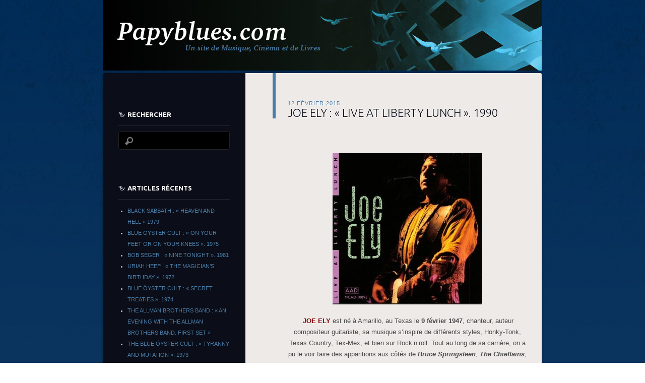

--- FILE ---
content_type: text/html; charset=UTF-8
request_url: https://papyblues.com/?p=10775
body_size: 19668
content:
<!DOCTYPE html>
<!--[if IE 8]>
<html id="ie8" lang="fr-FR">
<![endif]-->
<!--[if !(IE 8)]><!-->
<html lang="fr-FR">
<!--<![endif]-->
<head>
<meta charset="UTF-8" />
<title>JOE ELY : « LIVE AT LIBERTY LUNCH ». 1990 | Papyblues</title>
<link rel="profile" href="http://gmpg.org/xfn/11" />
<link rel="pingback" href="https://papyblues.com/xmlrpc.php" />
<!--[if lt IE 9]>
<script src="https://papyblues.com/wp-content/themes/dusk-to-dawn/js/html5.js" type="text/javascript"></script>
<![endif]-->
<meta name='robots' content='max-image-preview:large' />
	<style>img:is([sizes="auto" i], [sizes^="auto," i]) { contain-intrinsic-size: 3000px 1500px }</style>
	<link rel='dns-prefetch' href='//www.youtube.com' />
<link rel='dns-prefetch' href='//fonts.googleapis.com' />
<link rel="alternate" type="application/rss+xml" title="Papyblues &raquo; Flux" href="https://papyblues.com/?feed=rss2" />
<link rel="alternate" type="application/rss+xml" title="Papyblues &raquo; Flux des commentaires" href="https://papyblues.com/?feed=comments-rss2" />
<link rel="alternate" type="application/rss+xml" title="Papyblues &raquo; JOE ELY : « LIVE AT LIBERTY LUNCH ». 1990 Flux des commentaires" href="https://papyblues.com/?feed=rss2&#038;p=10775" />
<script type="text/javascript">
/* <![CDATA[ */
window._wpemojiSettings = {"baseUrl":"https:\/\/s.w.org\/images\/core\/emoji\/16.0.1\/72x72\/","ext":".png","svgUrl":"https:\/\/s.w.org\/images\/core\/emoji\/16.0.1\/svg\/","svgExt":".svg","source":{"concatemoji":"https:\/\/papyblues.com\/wp-includes\/js\/wp-emoji-release.min.js?ver=6.8.3"}};
/*! This file is auto-generated */
!function(s,n){var o,i,e;function c(e){try{var t={supportTests:e,timestamp:(new Date).valueOf()};sessionStorage.setItem(o,JSON.stringify(t))}catch(e){}}function p(e,t,n){e.clearRect(0,0,e.canvas.width,e.canvas.height),e.fillText(t,0,0);var t=new Uint32Array(e.getImageData(0,0,e.canvas.width,e.canvas.height).data),a=(e.clearRect(0,0,e.canvas.width,e.canvas.height),e.fillText(n,0,0),new Uint32Array(e.getImageData(0,0,e.canvas.width,e.canvas.height).data));return t.every(function(e,t){return e===a[t]})}function u(e,t){e.clearRect(0,0,e.canvas.width,e.canvas.height),e.fillText(t,0,0);for(var n=e.getImageData(16,16,1,1),a=0;a<n.data.length;a++)if(0!==n.data[a])return!1;return!0}function f(e,t,n,a){switch(t){case"flag":return n(e,"\ud83c\udff3\ufe0f\u200d\u26a7\ufe0f","\ud83c\udff3\ufe0f\u200b\u26a7\ufe0f")?!1:!n(e,"\ud83c\udde8\ud83c\uddf6","\ud83c\udde8\u200b\ud83c\uddf6")&&!n(e,"\ud83c\udff4\udb40\udc67\udb40\udc62\udb40\udc65\udb40\udc6e\udb40\udc67\udb40\udc7f","\ud83c\udff4\u200b\udb40\udc67\u200b\udb40\udc62\u200b\udb40\udc65\u200b\udb40\udc6e\u200b\udb40\udc67\u200b\udb40\udc7f");case"emoji":return!a(e,"\ud83e\udedf")}return!1}function g(e,t,n,a){var r="undefined"!=typeof WorkerGlobalScope&&self instanceof WorkerGlobalScope?new OffscreenCanvas(300,150):s.createElement("canvas"),o=r.getContext("2d",{willReadFrequently:!0}),i=(o.textBaseline="top",o.font="600 32px Arial",{});return e.forEach(function(e){i[e]=t(o,e,n,a)}),i}function t(e){var t=s.createElement("script");t.src=e,t.defer=!0,s.head.appendChild(t)}"undefined"!=typeof Promise&&(o="wpEmojiSettingsSupports",i=["flag","emoji"],n.supports={everything:!0,everythingExceptFlag:!0},e=new Promise(function(e){s.addEventListener("DOMContentLoaded",e,{once:!0})}),new Promise(function(t){var n=function(){try{var e=JSON.parse(sessionStorage.getItem(o));if("object"==typeof e&&"number"==typeof e.timestamp&&(new Date).valueOf()<e.timestamp+604800&&"object"==typeof e.supportTests)return e.supportTests}catch(e){}return null}();if(!n){if("undefined"!=typeof Worker&&"undefined"!=typeof OffscreenCanvas&&"undefined"!=typeof URL&&URL.createObjectURL&&"undefined"!=typeof Blob)try{var e="postMessage("+g.toString()+"("+[JSON.stringify(i),f.toString(),p.toString(),u.toString()].join(",")+"));",a=new Blob([e],{type:"text/javascript"}),r=new Worker(URL.createObjectURL(a),{name:"wpTestEmojiSupports"});return void(r.onmessage=function(e){c(n=e.data),r.terminate(),t(n)})}catch(e){}c(n=g(i,f,p,u))}t(n)}).then(function(e){for(var t in e)n.supports[t]=e[t],n.supports.everything=n.supports.everything&&n.supports[t],"flag"!==t&&(n.supports.everythingExceptFlag=n.supports.everythingExceptFlag&&n.supports[t]);n.supports.everythingExceptFlag=n.supports.everythingExceptFlag&&!n.supports.flag,n.DOMReady=!1,n.readyCallback=function(){n.DOMReady=!0}}).then(function(){return e}).then(function(){var e;n.supports.everything||(n.readyCallback(),(e=n.source||{}).concatemoji?t(e.concatemoji):e.wpemoji&&e.twemoji&&(t(e.twemoji),t(e.wpemoji)))}))}((window,document),window._wpemojiSettings);
/* ]]> */
</script>
<style id='wp-emoji-styles-inline-css' type='text/css'>

	img.wp-smiley, img.emoji {
		display: inline !important;
		border: none !important;
		box-shadow: none !important;
		height: 1em !important;
		width: 1em !important;
		margin: 0 0.07em !important;
		vertical-align: -0.1em !important;
		background: none !important;
		padding: 0 !important;
	}
</style>
<link rel='stylesheet' id='wp-block-library-css' href='https://papyblues.com/wp-includes/css/dist/block-library/style.min.css?ver=6.8.3' type='text/css' media='all' />
<style id='classic-theme-styles-inline-css' type='text/css'>
/*! This file is auto-generated */
.wp-block-button__link{color:#fff;background-color:#32373c;border-radius:9999px;box-shadow:none;text-decoration:none;padding:calc(.667em + 2px) calc(1.333em + 2px);font-size:1.125em}.wp-block-file__button{background:#32373c;color:#fff;text-decoration:none}
</style>
<link rel='stylesheet' id='wpda_youtube_gutenberg_css-css' href='https://papyblues.com/wp-content/plugins/youtube-video-player/admin/gutenberg/style.css?ver=6.8.3' type='text/css' media='all' />
<style id='global-styles-inline-css' type='text/css'>
:root{--wp--preset--aspect-ratio--square: 1;--wp--preset--aspect-ratio--4-3: 4/3;--wp--preset--aspect-ratio--3-4: 3/4;--wp--preset--aspect-ratio--3-2: 3/2;--wp--preset--aspect-ratio--2-3: 2/3;--wp--preset--aspect-ratio--16-9: 16/9;--wp--preset--aspect-ratio--9-16: 9/16;--wp--preset--color--black: #000000;--wp--preset--color--cyan-bluish-gray: #abb8c3;--wp--preset--color--white: #ffffff;--wp--preset--color--pale-pink: #f78da7;--wp--preset--color--vivid-red: #cf2e2e;--wp--preset--color--luminous-vivid-orange: #ff6900;--wp--preset--color--luminous-vivid-amber: #fcb900;--wp--preset--color--light-green-cyan: #7bdcb5;--wp--preset--color--vivid-green-cyan: #00d084;--wp--preset--color--pale-cyan-blue: #8ed1fc;--wp--preset--color--vivid-cyan-blue: #0693e3;--wp--preset--color--vivid-purple: #9b51e0;--wp--preset--gradient--vivid-cyan-blue-to-vivid-purple: linear-gradient(135deg,rgba(6,147,227,1) 0%,rgb(155,81,224) 100%);--wp--preset--gradient--light-green-cyan-to-vivid-green-cyan: linear-gradient(135deg,rgb(122,220,180) 0%,rgb(0,208,130) 100%);--wp--preset--gradient--luminous-vivid-amber-to-luminous-vivid-orange: linear-gradient(135deg,rgba(252,185,0,1) 0%,rgba(255,105,0,1) 100%);--wp--preset--gradient--luminous-vivid-orange-to-vivid-red: linear-gradient(135deg,rgba(255,105,0,1) 0%,rgb(207,46,46) 100%);--wp--preset--gradient--very-light-gray-to-cyan-bluish-gray: linear-gradient(135deg,rgb(238,238,238) 0%,rgb(169,184,195) 100%);--wp--preset--gradient--cool-to-warm-spectrum: linear-gradient(135deg,rgb(74,234,220) 0%,rgb(151,120,209) 20%,rgb(207,42,186) 40%,rgb(238,44,130) 60%,rgb(251,105,98) 80%,rgb(254,248,76) 100%);--wp--preset--gradient--blush-light-purple: linear-gradient(135deg,rgb(255,206,236) 0%,rgb(152,150,240) 100%);--wp--preset--gradient--blush-bordeaux: linear-gradient(135deg,rgb(254,205,165) 0%,rgb(254,45,45) 50%,rgb(107,0,62) 100%);--wp--preset--gradient--luminous-dusk: linear-gradient(135deg,rgb(255,203,112) 0%,rgb(199,81,192) 50%,rgb(65,88,208) 100%);--wp--preset--gradient--pale-ocean: linear-gradient(135deg,rgb(255,245,203) 0%,rgb(182,227,212) 50%,rgb(51,167,181) 100%);--wp--preset--gradient--electric-grass: linear-gradient(135deg,rgb(202,248,128) 0%,rgb(113,206,126) 100%);--wp--preset--gradient--midnight: linear-gradient(135deg,rgb(2,3,129) 0%,rgb(40,116,252) 100%);--wp--preset--font-size--small: 13px;--wp--preset--font-size--medium: 20px;--wp--preset--font-size--large: 36px;--wp--preset--font-size--x-large: 42px;--wp--preset--spacing--20: 0.44rem;--wp--preset--spacing--30: 0.67rem;--wp--preset--spacing--40: 1rem;--wp--preset--spacing--50: 1.5rem;--wp--preset--spacing--60: 2.25rem;--wp--preset--spacing--70: 3.38rem;--wp--preset--spacing--80: 5.06rem;--wp--preset--shadow--natural: 6px 6px 9px rgba(0, 0, 0, 0.2);--wp--preset--shadow--deep: 12px 12px 50px rgba(0, 0, 0, 0.4);--wp--preset--shadow--sharp: 6px 6px 0px rgba(0, 0, 0, 0.2);--wp--preset--shadow--outlined: 6px 6px 0px -3px rgba(255, 255, 255, 1), 6px 6px rgba(0, 0, 0, 1);--wp--preset--shadow--crisp: 6px 6px 0px rgba(0, 0, 0, 1);}:where(.is-layout-flex){gap: 0.5em;}:where(.is-layout-grid){gap: 0.5em;}body .is-layout-flex{display: flex;}.is-layout-flex{flex-wrap: wrap;align-items: center;}.is-layout-flex > :is(*, div){margin: 0;}body .is-layout-grid{display: grid;}.is-layout-grid > :is(*, div){margin: 0;}:where(.wp-block-columns.is-layout-flex){gap: 2em;}:where(.wp-block-columns.is-layout-grid){gap: 2em;}:where(.wp-block-post-template.is-layout-flex){gap: 1.25em;}:where(.wp-block-post-template.is-layout-grid){gap: 1.25em;}.has-black-color{color: var(--wp--preset--color--black) !important;}.has-cyan-bluish-gray-color{color: var(--wp--preset--color--cyan-bluish-gray) !important;}.has-white-color{color: var(--wp--preset--color--white) !important;}.has-pale-pink-color{color: var(--wp--preset--color--pale-pink) !important;}.has-vivid-red-color{color: var(--wp--preset--color--vivid-red) !important;}.has-luminous-vivid-orange-color{color: var(--wp--preset--color--luminous-vivid-orange) !important;}.has-luminous-vivid-amber-color{color: var(--wp--preset--color--luminous-vivid-amber) !important;}.has-light-green-cyan-color{color: var(--wp--preset--color--light-green-cyan) !important;}.has-vivid-green-cyan-color{color: var(--wp--preset--color--vivid-green-cyan) !important;}.has-pale-cyan-blue-color{color: var(--wp--preset--color--pale-cyan-blue) !important;}.has-vivid-cyan-blue-color{color: var(--wp--preset--color--vivid-cyan-blue) !important;}.has-vivid-purple-color{color: var(--wp--preset--color--vivid-purple) !important;}.has-black-background-color{background-color: var(--wp--preset--color--black) !important;}.has-cyan-bluish-gray-background-color{background-color: var(--wp--preset--color--cyan-bluish-gray) !important;}.has-white-background-color{background-color: var(--wp--preset--color--white) !important;}.has-pale-pink-background-color{background-color: var(--wp--preset--color--pale-pink) !important;}.has-vivid-red-background-color{background-color: var(--wp--preset--color--vivid-red) !important;}.has-luminous-vivid-orange-background-color{background-color: var(--wp--preset--color--luminous-vivid-orange) !important;}.has-luminous-vivid-amber-background-color{background-color: var(--wp--preset--color--luminous-vivid-amber) !important;}.has-light-green-cyan-background-color{background-color: var(--wp--preset--color--light-green-cyan) !important;}.has-vivid-green-cyan-background-color{background-color: var(--wp--preset--color--vivid-green-cyan) !important;}.has-pale-cyan-blue-background-color{background-color: var(--wp--preset--color--pale-cyan-blue) !important;}.has-vivid-cyan-blue-background-color{background-color: var(--wp--preset--color--vivid-cyan-blue) !important;}.has-vivid-purple-background-color{background-color: var(--wp--preset--color--vivid-purple) !important;}.has-black-border-color{border-color: var(--wp--preset--color--black) !important;}.has-cyan-bluish-gray-border-color{border-color: var(--wp--preset--color--cyan-bluish-gray) !important;}.has-white-border-color{border-color: var(--wp--preset--color--white) !important;}.has-pale-pink-border-color{border-color: var(--wp--preset--color--pale-pink) !important;}.has-vivid-red-border-color{border-color: var(--wp--preset--color--vivid-red) !important;}.has-luminous-vivid-orange-border-color{border-color: var(--wp--preset--color--luminous-vivid-orange) !important;}.has-luminous-vivid-amber-border-color{border-color: var(--wp--preset--color--luminous-vivid-amber) !important;}.has-light-green-cyan-border-color{border-color: var(--wp--preset--color--light-green-cyan) !important;}.has-vivid-green-cyan-border-color{border-color: var(--wp--preset--color--vivid-green-cyan) !important;}.has-pale-cyan-blue-border-color{border-color: var(--wp--preset--color--pale-cyan-blue) !important;}.has-vivid-cyan-blue-border-color{border-color: var(--wp--preset--color--vivid-cyan-blue) !important;}.has-vivid-purple-border-color{border-color: var(--wp--preset--color--vivid-purple) !important;}.has-vivid-cyan-blue-to-vivid-purple-gradient-background{background: var(--wp--preset--gradient--vivid-cyan-blue-to-vivid-purple) !important;}.has-light-green-cyan-to-vivid-green-cyan-gradient-background{background: var(--wp--preset--gradient--light-green-cyan-to-vivid-green-cyan) !important;}.has-luminous-vivid-amber-to-luminous-vivid-orange-gradient-background{background: var(--wp--preset--gradient--luminous-vivid-amber-to-luminous-vivid-orange) !important;}.has-luminous-vivid-orange-to-vivid-red-gradient-background{background: var(--wp--preset--gradient--luminous-vivid-orange-to-vivid-red) !important;}.has-very-light-gray-to-cyan-bluish-gray-gradient-background{background: var(--wp--preset--gradient--very-light-gray-to-cyan-bluish-gray) !important;}.has-cool-to-warm-spectrum-gradient-background{background: var(--wp--preset--gradient--cool-to-warm-spectrum) !important;}.has-blush-light-purple-gradient-background{background: var(--wp--preset--gradient--blush-light-purple) !important;}.has-blush-bordeaux-gradient-background{background: var(--wp--preset--gradient--blush-bordeaux) !important;}.has-luminous-dusk-gradient-background{background: var(--wp--preset--gradient--luminous-dusk) !important;}.has-pale-ocean-gradient-background{background: var(--wp--preset--gradient--pale-ocean) !important;}.has-electric-grass-gradient-background{background: var(--wp--preset--gradient--electric-grass) !important;}.has-midnight-gradient-background{background: var(--wp--preset--gradient--midnight) !important;}.has-small-font-size{font-size: var(--wp--preset--font-size--small) !important;}.has-medium-font-size{font-size: var(--wp--preset--font-size--medium) !important;}.has-large-font-size{font-size: var(--wp--preset--font-size--large) !important;}.has-x-large-font-size{font-size: var(--wp--preset--font-size--x-large) !important;}
:where(.wp-block-post-template.is-layout-flex){gap: 1.25em;}:where(.wp-block-post-template.is-layout-grid){gap: 1.25em;}
:where(.wp-block-columns.is-layout-flex){gap: 2em;}:where(.wp-block-columns.is-layout-grid){gap: 2em;}
:root :where(.wp-block-pullquote){font-size: 1.5em;line-height: 1.6;}
</style>
<link rel='stylesheet' id='sfmsb-style-css' href='https://papyblues.com/wp-content/plugins/simple-follow-me-social-buttons-widget/assets/css/style.css?ver=3.3.3' type='text/css' media='all' />
<link rel='stylesheet' id='sfmsb-icons-css' href='https://papyblues.com/wp-content/plugins/simple-follow-me-social-buttons-widget/assets/css/icons.css?ver=3.3.3' type='text/css' media='all' />
<link rel='stylesheet' id='dusktodawn-css' href='https://papyblues.com/wp-content/themes/dusk-to-dawn/style.css?ver=6.8.3' type='text/css' media='all' />
<link rel='stylesheet' id='ubuntu-css' href='https://fonts.googleapis.com/css?family=Ubuntu%3A300%2C400%2C700&#038;ver=6.8.3' type='text/css' media='all' />
<style id='akismet-widget-style-inline-css' type='text/css'>

			.a-stats {
				--akismet-color-mid-green: #357b49;
				--akismet-color-white: #fff;
				--akismet-color-light-grey: #f6f7f7;

				max-width: 350px;
				width: auto;
			}

			.a-stats * {
				all: unset;
				box-sizing: border-box;
			}

			.a-stats strong {
				font-weight: 600;
			}

			.a-stats a.a-stats__link,
			.a-stats a.a-stats__link:visited,
			.a-stats a.a-stats__link:active {
				background: var(--akismet-color-mid-green);
				border: none;
				box-shadow: none;
				border-radius: 8px;
				color: var(--akismet-color-white);
				cursor: pointer;
				display: block;
				font-family: -apple-system, BlinkMacSystemFont, 'Segoe UI', 'Roboto', 'Oxygen-Sans', 'Ubuntu', 'Cantarell', 'Helvetica Neue', sans-serif;
				font-weight: 500;
				padding: 12px;
				text-align: center;
				text-decoration: none;
				transition: all 0.2s ease;
			}

			/* Extra specificity to deal with TwentyTwentyOne focus style */
			.widget .a-stats a.a-stats__link:focus {
				background: var(--akismet-color-mid-green);
				color: var(--akismet-color-white);
				text-decoration: none;
			}

			.a-stats a.a-stats__link:hover {
				filter: brightness(110%);
				box-shadow: 0 4px 12px rgba(0, 0, 0, 0.06), 0 0 2px rgba(0, 0, 0, 0.16);
			}

			.a-stats .count {
				color: var(--akismet-color-white);
				display: block;
				font-size: 1.5em;
				line-height: 1.4;
				padding: 0 13px;
				white-space: nowrap;
			}
		
</style>
<link rel='stylesheet' id='dashicons-css' href='https://papyblues.com/wp-includes/css/dashicons.min.css?ver=6.8.3' type='text/css' media='all' />
<link rel='stylesheet' id='thickbox-css' href='https://papyblues.com/wp-includes/js/thickbox/thickbox.css?ver=6.8.3' type='text/css' media='all' />
<link rel='stylesheet' id='front_end_youtube_style-css' href='https://papyblues.com/wp-content/plugins/youtube-video-player/fornt_end/styles/baze_styles_youtube.css?ver=6.8.3' type='text/css' media='all' />
<script type="text/javascript" src="https://papyblues.com/wp-includes/js/jquery/jquery.min.js?ver=3.7.1" id="jquery-core-js"></script>
<script type="text/javascript" src="https://papyblues.com/wp-includes/js/jquery/jquery-migrate.min.js?ver=3.4.1" id="jquery-migrate-js"></script>
<script type="text/javascript" src="https://papyblues.com/wp-content/plugins/simple-follow-me-social-buttons-widget/assets/js/front-widget.js?ver=3.3.3" id="sfmsb-script-js"></script>
<script type="text/javascript" src="https://papyblues.com/wp-content/plugins/youtube-video-player/fornt_end/scripts/youtube_embed_front_end.js?ver=6.8.3" id="youtube_front_end_api_js-js"></script>
<script type="text/javascript" src="https://www.youtube.com/iframe_api?ver=6.8.3" id="youtube_api_js-js"></script>
<link rel="https://api.w.org/" href="https://papyblues.com/index.php?rest_route=/" /><link rel="alternate" title="JSON" type="application/json" href="https://papyblues.com/index.php?rest_route=/wp/v2/posts/10775" /><link rel="EditURI" type="application/rsd+xml" title="RSD" href="https://papyblues.com/xmlrpc.php?rsd" />
<meta name="generator" content="WordPress 6.8.3" />
<link rel="canonical" href="https://papyblues.com/?p=10775" />
<link rel='shortlink' href='https://papyblues.com/?p=10775' />
<link rel="alternate" title="oEmbed (JSON)" type="application/json+oembed" href="https://papyblues.com/index.php?rest_route=%2Foembed%2F1.0%2Fembed&#038;url=https%3A%2F%2Fpapyblues.com%2F%3Fp%3D10775" />
<link rel="alternate" title="oEmbed (XML)" type="text/xml+oembed" href="https://papyblues.com/index.php?rest_route=%2Foembed%2F1.0%2Fembed&#038;url=https%3A%2F%2Fpapyblues.com%2F%3Fp%3D10775&#038;format=xml" />
<style data-context="foundation-flickity-css">/*! Flickity v2.0.2
http://flickity.metafizzy.co
---------------------------------------------- */.flickity-enabled{position:relative}.flickity-enabled:focus{outline:0}.flickity-viewport{overflow:hidden;position:relative;height:100%}.flickity-slider{position:absolute;width:100%;height:100%}.flickity-enabled.is-draggable{-webkit-tap-highlight-color:transparent;tap-highlight-color:transparent;-webkit-user-select:none;-moz-user-select:none;-ms-user-select:none;user-select:none}.flickity-enabled.is-draggable .flickity-viewport{cursor:move;cursor:-webkit-grab;cursor:grab}.flickity-enabled.is-draggable .flickity-viewport.is-pointer-down{cursor:-webkit-grabbing;cursor:grabbing}.flickity-prev-next-button{position:absolute;top:50%;width:44px;height:44px;border:none;border-radius:50%;background:#fff;background:hsla(0,0%,100%,.75);cursor:pointer;-webkit-transform:translateY(-50%);transform:translateY(-50%)}.flickity-prev-next-button:hover{background:#fff}.flickity-prev-next-button:focus{outline:0;box-shadow:0 0 0 5px #09f}.flickity-prev-next-button:active{opacity:.6}.flickity-prev-next-button.previous{left:10px}.flickity-prev-next-button.next{right:10px}.flickity-rtl .flickity-prev-next-button.previous{left:auto;right:10px}.flickity-rtl .flickity-prev-next-button.next{right:auto;left:10px}.flickity-prev-next-button:disabled{opacity:.3;cursor:auto}.flickity-prev-next-button svg{position:absolute;left:20%;top:20%;width:60%;height:60%}.flickity-prev-next-button .arrow{fill:#333}.flickity-page-dots{position:absolute;width:100%;bottom:-25px;padding:0;margin:0;list-style:none;text-align:center;line-height:1}.flickity-rtl .flickity-page-dots{direction:rtl}.flickity-page-dots .dot{display:inline-block;width:10px;height:10px;margin:0 8px;background:#333;border-radius:50%;opacity:.25;cursor:pointer}.flickity-page-dots .dot.is-selected{opacity:1}</style><style data-context="foundation-slideout-css">.slideout-menu{position:fixed;left:0;top:0;bottom:0;right:auto;z-index:0;width:256px;overflow-y:auto;-webkit-overflow-scrolling:touch;display:none}.slideout-menu.pushit-right{left:auto;right:0}.slideout-panel{position:relative;z-index:1;will-change:transform}.slideout-open,.slideout-open .slideout-panel,.slideout-open body{overflow:hidden}.slideout-open .slideout-menu{display:block}.pushit{display:none}</style><style type="text/css">.recentcomments a{display:inline !important;padding:0 !important;margin:0 !important;}</style>	<style type="text/css">
			#site-title a {
			color: #dd3333;
		}
		</style>
	<style>.ios7.web-app-mode.has-fixed header{ background-color: rgba(45,53,63,.88);}</style></head>

<body class="wp-singular post-template-default single single-post postid-10775 single-format-standard wp-theme-dusk-to-dawn single-author left-sidebar sidebar-content">
<div id="super-super-wrapper">
	<div id="super-wrapper">
		<div id="wrapper">
					<div id="page" class="hfeed">
				<header id="branding" role="banner">
				<a href="/">
					<hgroup>
					</hgroup>
				</a>
				</header><!-- #branding -->

				<div id="main" class="clear-fix">
					
<div id="primary">
	<div id="content" class="clear-fix" role="main">

	
		<article id="post-10775" class="post-10775 post type-post status-publish format-standard hentry category-musique">
	<header class="entry-header">
				<div class="entry-meta">
						
							<a href="https://papyblues.com/?p=10775" title="5:00 pm" rel="bookmark"><time class="entry-date" datetime="2015-02-12T17:00:55+01:00" pubdate>12 février 2015</time></a><span class="byline"> <span class="sep"> by </span> <span class="author vcard"><a class="url fn n" href="https://papyblues.com/?author=1" title="View all posts by papy" rel="author">papy</a></span></span>					</div><!-- .entry-meta -->
		
						<h1 class="entry-title">
							JOE ELY : « LIVE AT LIBERTY LUNCH ». 1990					</h1>
			</header><!-- .entry-header -->

	
	<div class="entry-content">
		<p style="text-align: center;"> <a href="http://papyblues.com/wp-content/uploads/2015/02/MI0000761751.jpg"><img fetchpriority="high" decoding="async" class="aligncenter size-medium wp-image-10785" src="http://papyblues.com/wp-content/uploads/2015/02/MI0000761751-297x300.jpg" alt="MI0000761751" width="297" height="300" srcset="https://papyblues.com/wp-content/uploads/2015/02/MI0000761751-297x300.jpg 297w, https://papyblues.com/wp-content/uploads/2015/02/MI0000761751.jpg 396w" sizes="(max-width: 297px) 100vw, 297px" /></a></p>
<p style="text-align: center;"> <span style="color: #800000;"><strong>JOE ELY</strong> </span>est né à Amarillo, au Texas le <strong>9 février 1947</strong>, chanteur, auteur compositeur guitariste, sa musique s&rsquo;inspire de différents styles, Honky-Tonk, Texas Country, Tex-Mex, et bien sur Rock&rsquo;n&rsquo;roll. Tout au long de sa carrière, on a pu le voir faire des apparitions aux côtés de <em><strong>Bruce Springsteen</strong></em>,<em><strong> The Chieftains</strong></em>, <em><strong>James McMurtry</strong></em>, <em><strong>Uncle Tupelo</strong></em>, <em><strong>Los Super Seven</strong></em>.<span id="more-10775"></span></p>
<p style="text-align: center;"><a href="http://papyblues.com/wp-content/uploads/2015/02/austin-0410-06-lg.jpg"><img decoding="async" class="aligncenter size-medium wp-image-10787" src="http://papyblues.com/wp-content/uploads/2015/02/austin-0410-06-lg-218x300.jpg" alt="austin-0410-06-lg" width="218" height="300" srcset="https://papyblues.com/wp-content/uploads/2015/02/austin-0410-06-lg-218x300.jpg 218w, https://papyblues.com/wp-content/uploads/2015/02/austin-0410-06-lg-745x1024.jpg 745w, https://papyblues.com/wp-content/uploads/2015/02/austin-0410-06-lg-588x809.jpg 588w, https://papyblues.com/wp-content/uploads/2015/02/austin-0410-06-lg.jpg 1000w" sizes="(max-width: 218px) 100vw, 218px" /></a></p>
<p style="text-align: center;">« <span style="color: #800000;"><em><strong>Me And Billy The Kid</strong></em></span>« </p>
<!--[if lt IE 9]><script>document.createElement('audio');</script><![endif]-->
<audio class="wp-audio-shortcode" id="audio-10775-1" preload="none" style="width: 100%;" controls="controls"><source type="audio/mpeg" src="http://papyblues.com/wp-content/uploads/2015/02/01-Me-And-Billy-The-Kid111.mp3?_=1" /><a href="http://papyblues.com/wp-content/uploads/2015/02/01-Me-And-Billy-The-Kid111.mp3">http://papyblues.com/wp-content/uploads/2015/02/01-Me-And-Billy-The-Kid111.mp3</a></audio>
<audio class="wp-audio-shortcode" id="audio-10775-2" preload="none" style="width: 100%;" controls="controls"><source type="audio/mpeg" src="http://papyblues.com/wp-content/uploads/2015/02/01-Me-And-Billy-The-Kid222.mp3?_=2" /><a href="http://papyblues.com/wp-content/uploads/2015/02/01-Me-And-Billy-The-Kid222.mp3">http://papyblues.com/wp-content/uploads/2015/02/01-Me-And-Billy-The-Kid222.mp3</a></audio>
<p style="text-align: center;">Mais ce qui l&rsquo;a vraiment mis sur la rampe de lancement, c&rsquo;est quand il assure la première partie des <em><strong>Clash</strong></em>, sur leur demande. Il passe une grande partie de son adolescence à Lubbock, Texas, et fréquente la Monterey High School. En<strong> 1970</strong>, avec des potes de Lubbock,  <span style="color: #800000;"><strong>Jimmie Dale Gilmore</strong> </span>et<span style="color: #800000;"><strong> Butch Hancock</strong></span>, il forme un groupe, <span style="color: #800000;"><strong>The Flatanders</strong></span>.</p>
<p style="text-align: center;"><a href="http://papyblues.com/wp-content/uploads/2015/02/Joe-Ely-Musta-Notta-Gotta-523583.jpg"><img decoding="async" class="aligncenter size-medium wp-image-10788" src="http://papyblues.com/wp-content/uploads/2015/02/Joe-Ely-Musta-Notta-Gotta-523583-298x300.jpg" alt="Joe-Ely-Musta-Notta-Gotta-523583" width="298" height="300" srcset="https://papyblues.com/wp-content/uploads/2015/02/Joe-Ely-Musta-Notta-Gotta-523583-298x300.jpg 298w, https://papyblues.com/wp-content/uploads/2015/02/Joe-Ely-Musta-Notta-Gotta-523583-150x150.jpg 150w, https://papyblues.com/wp-content/uploads/2015/02/Joe-Ely-Musta-Notta-Gotta-523583.jpg 500w" sizes="(max-width: 298px) 100vw, 298px" /></a></p>
<p style="text-align: center;">« <span style="color: #800000;"><em><strong>Are You Listenin&rsquo; Lucky</strong></em></span>« </p>
<audio class="wp-audio-shortcode" id="audio-10775-3" preload="none" style="width: 100%;" controls="controls"><source type="audio/mpeg" src="http://papyblues.com/wp-content/uploads/2015/02/02-Are-You-Listenin-Lucky111.mp3?_=3" /><a href="http://papyblues.com/wp-content/uploads/2015/02/02-Are-You-Listenin-Lucky111.mp3">http://papyblues.com/wp-content/uploads/2015/02/02-Are-You-Listenin-Lucky111.mp3</a></audio>
<audio class="wp-audio-shortcode" id="audio-10775-4" preload="none" style="width: 100%;" controls="controls"><source type="audio/mpeg" src="http://papyblues.com/wp-content/uploads/2015/02/02-Are-You-Listenin-Lucky222.mp3?_=4" /><a href="http://papyblues.com/wp-content/uploads/2015/02/02-Are-You-Listenin-Lucky222.mp3">http://papyblues.com/wp-content/uploads/2015/02/02-Are-You-Listenin-Lucky222.mp3</a></audio>
<p style="text-align: center;"><span style="color: #800000;"><strong>Jimmie</strong></span> était fort en country music, il connaissait tout. Quant à <span style="color: #800000;"><strong>Butch</strong></span>, il venait plus tôt du monde de la Folk music.<span style="color: #800000;"><strong> JOE</strong> </span>lui était plus du genre Rock&rsquo;n&rsquo;roll. Il se souvient « <span style="color: #800000;"><em><strong> &#8230;Nous formions une espèces de triade. Nous avons commencé à jouer beaucoup de choses différentes, cela nous a ouvert un nouvel horizon, un nouveau monde, que je ne connaissais pas, et dont j&rsquo;ignorais l&rsquo;existence&#8230;</strong></em></span>« </p>
<p style="text-align: center;"><a href="http://papyblues.com/wp-content/uploads/2015/02/ALEICASHOTSRVandJOEELYTracyAnneHart.jpg"><img loading="lazy" decoding="async" class="aligncenter size-medium wp-image-10789" src="http://papyblues.com/wp-content/uploads/2015/02/ALEICASHOTSRVandJOEELYTracyAnneHart-300x211.jpg" alt="ALEICASHOTSRVandJOEELYTracyAnneHart" width="300" height="211" srcset="https://papyblues.com/wp-content/uploads/2015/02/ALEICASHOTSRVandJOEELYTracyAnneHart-300x211.jpg 300w, https://papyblues.com/wp-content/uploads/2015/02/ALEICASHOTSRVandJOEELYTracyAnneHart-588x413.jpg 588w, https://papyblues.com/wp-content/uploads/2015/02/ALEICASHOTSRVandJOEELYTracyAnneHart.jpg 640w" sizes="auto, (max-width: 300px) 100vw, 300px" /></a></p>
<p style="text-align: center;">« <span style="color: #800000;"><em><strong>Grandfather Blues</strong></em></span>« </p>
<audio class="wp-audio-shortcode" id="audio-10775-5" preload="none" style="width: 100%;" controls="controls"><source type="audio/mpeg" src="http://papyblues.com/wp-content/uploads/2015/02/03-Grandfather-Blues-Live-Version111.mp3?_=5" /><a href="http://papyblues.com/wp-content/uploads/2015/02/03-Grandfather-Blues-Live-Version111.mp3">http://papyblues.com/wp-content/uploads/2015/02/03-Grandfather-Blues-Live-Version111.mp3</a></audio>
<audio class="wp-audio-shortcode" id="audio-10775-6" preload="none" style="width: 100%;" controls="controls"><source type="audio/mpeg" src="http://papyblues.com/wp-content/uploads/2015/02/03-Grandfather-Blues-Live-Version222.mp3?_=6" /><a href="http://papyblues.com/wp-content/uploads/2015/02/03-Grandfather-Blues-Live-Version222.mp3">http://papyblues.com/wp-content/uploads/2015/02/03-Grandfather-Blues-Live-Version222.mp3</a></audio>
<audio class="wp-audio-shortcode" id="audio-10775-7" preload="none" style="width: 100%;" controls="controls"><source type="audio/mpeg" src="http://papyblues.com/wp-content/uploads/2015/02/03-Grandfather-Blues-Live-Version333.mp3?_=7" /><a href="http://papyblues.com/wp-content/uploads/2015/02/03-Grandfather-Blues-Live-Version333.mp3">http://papyblues.com/wp-content/uploads/2015/02/03-Grandfather-Blues-Live-Version333.mp3</a></audio>
<p style="text-align: center;">En <strong>1972</strong> le groupe réalise son premier et jusque<strong> 2002</strong>, « <span style="color: #800000;"><em><strong>Now Again</strong></em></span>« , son unique album. Après la parution du disque le groupe se sépare, et chacun suit son propre chemin. <span style="color: #800000;"><strong>JOE ELY</strong> </span>sort son premier album sous son nom en<strong> 1977</strong>.  En <strong>1978</strong> son album « <span style="color: #800000;"><em><strong>Honky Tonk Masquerade</strong></em></span> »  est salué comme un classique de la country.</p>
<p style="text-align: center;"><a href="http://papyblues.com/wp-content/uploads/2015/02/DSCF2134.jpg"><img loading="lazy" decoding="async" class="aligncenter size-medium wp-image-10790" src="http://papyblues.com/wp-content/uploads/2015/02/DSCF2134-300x225.jpg" alt="DSCF2134" width="300" height="225" srcset="https://papyblues.com/wp-content/uploads/2015/02/DSCF2134-300x225.jpg 300w, https://papyblues.com/wp-content/uploads/2015/02/DSCF2134-1024x768.jpg 1024w, https://papyblues.com/wp-content/uploads/2015/02/DSCF2134-588x441.jpg 588w" sizes="auto, (max-width: 300px) 100vw, 300px" /></a></p>
<p style="text-align: center;">« <span style="color: #800000;"><em><strong>B.B.Q. &amp; Foam</strong></em></span>« </p>
<audio class="wp-audio-shortcode" id="audio-10775-8" preload="none" style="width: 100%;" controls="controls"><source type="audio/mpeg" src="http://papyblues.com/wp-content/uploads/2015/02/4-barbeque-111.mp3?_=8" /><a href="http://papyblues.com/wp-content/uploads/2015/02/4-barbeque-111.mp3">http://papyblues.com/wp-content/uploads/2015/02/4-barbeque-111.mp3</a></audio>
<audio class="wp-audio-shortcode" id="audio-10775-9" preload="none" style="width: 100%;" controls="controls"><source type="audio/mpeg" src="http://papyblues.com/wp-content/uploads/2015/02/4-barbeque-222.mp3?_=9" /><a href="http://papyblues.com/wp-content/uploads/2015/02/4-barbeque-222.mp3">http://papyblues.com/wp-content/uploads/2015/02/4-barbeque-222.mp3</a></audio>
<audio class="wp-audio-shortcode" id="audio-10775-10" preload="none" style="width: 100%;" controls="controls"><source type="audio/mpeg" src="http://papyblues.com/wp-content/uploads/2015/02/4-barbeque-333.mp3?_=10" /><a href="http://papyblues.com/wp-content/uploads/2015/02/4-barbeque-333.mp3">http://papyblues.com/wp-content/uploads/2015/02/4-barbeque-333.mp3</a></audio>
<p style="text-align: center;">Le magazine Rolling Stone US déclare : « <em><strong> C&rsquo;est un des meilleurs albums des années 70&prime;</strong></em>« &#8230; <span style="color: #800000;"><strong>JOE ELY</strong> </span>est reconnu comme le chantre de la country alternative. La même année,<strong> 78</strong>,  son groupe joue à Londres, où il rencontre<em><strong> The Clash</strong></em>. Chaque groupe est impressionné par la prestation de l&rsquo;autre, ils se promettent de jouer, et de tourner ensemble.</p>
<p style="text-align: center;"><a href="http://papyblues.com/wp-content/uploads/2015/02/clash.jpg"><img loading="lazy" decoding="async" class="aligncenter size-medium wp-image-10791" src="http://papyblues.com/wp-content/uploads/2015/02/clash-300x197.jpg" alt="clash" width="300" height="197" srcset="https://papyblues.com/wp-content/uploads/2015/02/clash-300x197.jpg 300w, https://papyblues.com/wp-content/uploads/2015/02/clash-588x385.jpg 588w, https://papyblues.com/wp-content/uploads/2015/02/clash.jpg 600w" sizes="auto, (max-width: 300px) 100vw, 300px" /></a></p>
<p style="text-align: center;">« <span style="color: #800000;"><em><strong>Row Of Dominoes</strong></em></span>« </p>
<audio class="wp-audio-shortcode" id="audio-10775-11" preload="none" style="width: 100%;" controls="controls"><source type="audio/mpeg" src="http://papyblues.com/wp-content/uploads/2015/02/05-Row-Of-Dominoes-Live-Version111.mp3?_=11" /><a href="http://papyblues.com/wp-content/uploads/2015/02/05-Row-Of-Dominoes-Live-Version111.mp3">http://papyblues.com/wp-content/uploads/2015/02/05-Row-Of-Dominoes-Live-Version111.mp3</a></audio>
<audio class="wp-audio-shortcode" id="audio-10775-12" preload="none" style="width: 100%;" controls="controls"><source type="audio/mpeg" src="http://papyblues.com/wp-content/uploads/2015/02/05-Row-Of-Dominoes-Live-Version222.mp3?_=12" /><a href="http://papyblues.com/wp-content/uploads/2015/02/05-Row-Of-Dominoes-Live-Version222.mp3">http://papyblues.com/wp-content/uploads/2015/02/05-Row-Of-Dominoes-Live-Version222.mp3</a></audio>
<audio class="wp-audio-shortcode" id="audio-10775-13" preload="none" style="width: 100%;" controls="controls"><source type="audio/mpeg" src="http://papyblues.com/wp-content/uploads/2015/02/05-Row-Of-Dominoes-Live-Version333.mp3?_=13" /><a href="http://papyblues.com/wp-content/uploads/2015/02/05-Row-Of-Dominoes-Live-Version333.mp3">http://papyblues.com/wp-content/uploads/2015/02/05-Row-Of-Dominoes-Live-Version333.mp3</a></audio>
<p style="text-align: center;">C&rsquo;est ce qui se passe dans la ville natale de <span style="color: #800000;"><strong>JOE</strong></span>, ainsi qu&rsquo;à Laredo et Ciudad Juarez au Mexique, près de la frontière d&rsquo;El Paso au Texas. <span style="color: #800000;"><strong>ELY</strong></span> chante les chœurs sur le single des<em><strong>  « Clash »  </strong></em>« <em><strong>Should I Stay or Should I Go</strong></em>« . Il était prévu que <em><strong>Joe Strummer</strong> </em>joue sur l&rsquo;album que préparait<span style="color: #800000;"><strong> ELY</strong></span>,</p>
<p style="text-align: center;"><a href="http://papyblues.com/wp-content/uploads/2015/02/two-joes.jpg"><img loading="lazy" decoding="async" class="aligncenter size-medium wp-image-10792" src="http://papyblues.com/wp-content/uploads/2015/02/two-joes-300x201.jpg" alt="two-joes" width="300" height="201" srcset="https://papyblues.com/wp-content/uploads/2015/02/two-joes-300x201.jpg 300w, https://papyblues.com/wp-content/uploads/2015/02/two-joes-588x394.jpg 588w, https://papyblues.com/wp-content/uploads/2015/02/two-joes.jpg 594w" sizes="auto, (max-width: 300px) 100vw, 300px" /></a></p>
<p style="text-align: center;">mais il meurt avant que le projet ne se concrétise. Ce qui reste pour<span style="color: #800000;"><strong> ELY</strong> </span>un de ses plus grands regrets. Il collabore également avec un guitariste de flamenco allemand <em><strong>Teye</strong></em>, avec qui il enregistre d&rsquo;ailleurs « <span style="color: #800000;"><em><strong>Letter To</strong> </em><strong><em>Laredo</em></strong></span> » (<strong>1995</strong>) et « <span style="color: #800000;"><em><strong>Twistin&rsquo; In The Wind</strong></em></span> » (<strong>1998</strong>).  Durant une grande partie de sa carrière, ses albums sortent sur le label MCA, et il réalise un album live tous les dix ans environ.</p>
<p style="text-align: center;"><a href="http://papyblues.com/wp-content/uploads/2015/02/JoeElyOSMF2010-03.jpg"><img loading="lazy" decoding="async" class="aligncenter size-medium wp-image-10793" src="http://papyblues.com/wp-content/uploads/2015/02/JoeElyOSMF2010-03-210x300.jpg" alt="JoeElyOSMF2010-03" width="210" height="300" srcset="https://papyblues.com/wp-content/uploads/2015/02/JoeElyOSMF2010-03-210x300.jpg 210w, https://papyblues.com/wp-content/uploads/2015/02/JoeElyOSMF2010-03.jpg 400w" sizes="auto, (max-width: 210px) 100vw, 210px" /></a></p>
<p style="text-align: center;">« <span style="color: #800000;"><em><strong>Dallas</strong></em></span>« </p>
<audio class="wp-audio-shortcode" id="audio-10775-14" preload="none" style="width: 100%;" controls="controls"><source type="audio/mpeg" src="http://papyblues.com/wp-content/uploads/2015/02/06-Dallas-Live-Version111.mp3?_=14" /><a href="http://papyblues.com/wp-content/uploads/2015/02/06-Dallas-Live-Version111.mp3">http://papyblues.com/wp-content/uploads/2015/02/06-Dallas-Live-Version111.mp3</a></audio>
<audio class="wp-audio-shortcode" id="audio-10775-15" preload="none" style="width: 100%;" controls="controls"><source type="audio/mpeg" src="http://papyblues.com/wp-content/uploads/2015/02/06-Dallas-Live-Version222.mp3?_=15" /><a href="http://papyblues.com/wp-content/uploads/2015/02/06-Dallas-Live-Version222.mp3">http://papyblues.com/wp-content/uploads/2015/02/06-Dallas-Live-Version222.mp3</a></audio>
<audio class="wp-audio-shortcode" id="audio-10775-16" preload="none" style="width: 100%;" controls="controls"><source type="audio/mpeg" src="http://papyblues.com/wp-content/uploads/2015/02/06-Dallas-Live-Version333.mp3?_=16" /><a href="http://papyblues.com/wp-content/uploads/2015/02/06-Dallas-Live-Version333.mp3">http://papyblues.com/wp-content/uploads/2015/02/06-Dallas-Live-Version333.mp3</a></audio>
<p style="text-align: center;">En<strong> 1980</strong> une de ses chansons « <span style="color: #800000;"><em><strong>Brainlock</strong></em></span> » figure dans le film « <em><strong>Roadie</strong></em> » avec <em><strong>Meat Loaf</strong></em>, <em><strong>Alice Cooper</strong></em>. Début <strong>1990</strong>, MCA sort un live de <span style="color: #800000;"><strong>JOE ELY</strong></span>,  « <span style="color: #800000;"><strong>Live At Liberty Lunch</strong></span>« . Un superbe album où <span style="color: #800000;"><strong>JOE</strong></span> et son groupe</p>
<p style="text-align: center;"><a href="http://papyblues.com/wp-content/uploads/2015/02/Image-255.jpg"><img loading="lazy" decoding="async" class="aligncenter size-medium wp-image-10794" src="http://papyblues.com/wp-content/uploads/2015/02/Image-255-247x300.jpg" alt="Image (255)" width="247" height="300" srcset="https://papyblues.com/wp-content/uploads/2015/02/Image-255-247x300.jpg 247w, https://papyblues.com/wp-content/uploads/2015/02/Image-255-844x1024.jpg 844w, https://papyblues.com/wp-content/uploads/2015/02/Image-255-588x714.jpg 588w, https://papyblues.com/wp-content/uploads/2015/02/Image-255.jpg 1166w" sizes="auto, (max-width: 247px) 100vw, 247px" /></a></p>
<p style="text-align: center;">s&rsquo;en donnent à cœur joie. Les musiciens qui le forme sont excellents,<span style="color: #800000;"><strong> JIMMY PETTIT</strong> </span>&#8211; basse, <span style="color: #800000;"><strong>DAVID McLARTY</strong> </span>à la batterie, et le fantastique guitariste<span style="color: #800000;"><strong> DAVID GRISSOM</strong></span>.</p>
<p style="text-align: center;"><a href="http://papyblues.com/wp-content/uploads/2015/02/Image-257.jpg"><img loading="lazy" decoding="async" class="aligncenter size-medium wp-image-10795" src="http://papyblues.com/wp-content/uploads/2015/02/Image-257-300x122.jpg" alt="Image (257)" width="300" height="122" srcset="https://papyblues.com/wp-content/uploads/2015/02/Image-257-300x122.jpg 300w, https://papyblues.com/wp-content/uploads/2015/02/Image-257-1024x417.jpg 1024w, https://papyblues.com/wp-content/uploads/2015/02/Image-257-588x240.jpg 588w" sizes="auto, (max-width: 300px) 100vw, 300px" /></a></p>
<p style="text-align: center;">Le public est chaud, les musiciens aussi, tout est réunis pour que le concert soit à la hauteur, et il l&rsquo;est.</p>
<p style="text-align: center;"><a href="http://papyblues.com/wp-content/uploads/2015/02/Image-256-1.jpg"><img loading="lazy" decoding="async" class="aligncenter size-medium wp-image-10796" src="http://papyblues.com/wp-content/uploads/2015/02/Image-256-1-300x147.jpg" alt="Image (256)-1" width="300" height="147" srcset="https://papyblues.com/wp-content/uploads/2015/02/Image-256-1-300x147.jpg 300w, https://papyblues.com/wp-content/uploads/2015/02/Image-256-1-1024x503.jpg 1024w, https://papyblues.com/wp-content/uploads/2015/02/Image-256-1-588x289.jpg 588w, https://papyblues.com/wp-content/uploads/2015/02/Image-256-1.jpg 1280w" sizes="auto, (max-width: 300px) 100vw, 300px" /></a></p>
<p style="text-align: center;">Dans la fin des années<strong> 90&prime;</strong>, on demande à<span style="color: #800000;"><strong> JOE ELY</strong> </span>de composer plusieurs chansons pour le film de <em><strong>Robert Redford</strong> </em>« <em><strong>L&rsquo;Homme Qui Murmurait à l&rsquo;Oreille des Chevaux</strong></em>« . Pour l&rsquo;occasion, <span style="color: #800000;"><strong>JOE</strong></span> reforme <span style="color: #800000;"><em><strong>The Flatlanders</strong> </em></span>avec <span style="color: #800000;"><strong>Gillmore</strong></span> et <span style="color: #800000;"><strong>Hancock</strong></span>. Un nouvel album voit le jour en<strong> 2002</strong>, un autre en<strong> 2004</strong>.</p>
<p style="text-align: center;"><a href="http://papyblues.com/wp-content/uploads/2015/02/91284A7D-3A45-404A-BD7E-8DFF4FD69E39.jpg"><img loading="lazy" decoding="async" class="aligncenter size-medium wp-image-10797" src="http://papyblues.com/wp-content/uploads/2015/02/91284A7D-3A45-404A-BD7E-8DFF4FD69E39-300x233.jpg" alt="91284A7D-3A45-404A-BD7E-8DFF4FD69E39" width="300" height="233" srcset="https://papyblues.com/wp-content/uploads/2015/02/91284A7D-3A45-404A-BD7E-8DFF4FD69E39-300x233.jpg 300w, https://papyblues.com/wp-content/uploads/2015/02/91284A7D-3A45-404A-BD7E-8DFF4FD69E39.jpg 450w" sizes="auto, (max-width: 300px) 100vw, 300px" /></a></p>
<p style="text-align: center;">« <span style="color: #800000;"><em><strong>Where Is My Love</strong></em></span>? »</p>
<audio class="wp-audio-shortcode" id="audio-10775-17" preload="none" style="width: 100%;" controls="controls"><source type="audio/mpeg" src="http://papyblues.com/wp-content/uploads/2015/02/07-Where-Is-My-Love_-Live-Version111.mp3?_=17" /><a href="http://papyblues.com/wp-content/uploads/2015/02/07-Where-Is-My-Love_-Live-Version111.mp3">http://papyblues.com/wp-content/uploads/2015/02/07-Where-Is-My-Love_-Live-Version111.mp3</a></audio>
<audio class="wp-audio-shortcode" id="audio-10775-18" preload="none" style="width: 100%;" controls="controls"><source type="audio/mpeg" src="http://papyblues.com/wp-content/uploads/2015/02/07-Where-Is-My-Love_-Live-Version222.mp3?_=18" /><a href="http://papyblues.com/wp-content/uploads/2015/02/07-Where-Is-My-Love_-Live-Version222.mp3">http://papyblues.com/wp-content/uploads/2015/02/07-Where-Is-My-Love_-Live-Version222.mp3</a></audio>
<audio class="wp-audio-shortcode" id="audio-10775-19" preload="none" style="width: 100%;" controls="controls"><source type="audio/mpeg" src="http://papyblues.com/wp-content/uploads/2015/02/07-Where-Is-My-Love_-Live-Version333.mp3?_=19" /><a href="http://papyblues.com/wp-content/uploads/2015/02/07-Where-Is-My-Love_-Live-Version333.mp3">http://papyblues.com/wp-content/uploads/2015/02/07-Where-Is-My-Love_-Live-Version333.mp3</a></audio>
<p style="text-align: center;"><span style="color: #800000;"><strong>ELY</strong></span> est maintenant et depuis quelques années, un nom important dans le monde de la musique américaine, il devient incontournable, on le voit monter sur scène avec le « <em><strong>E Street Band</strong></em> » de<em><strong> Springsteen</strong> </em>de nombreuses fois.</p>
<p style="text-align: center;"><a href="http://papyblues.com/wp-content/uploads/2015/02/sxsw-06.jpg"><img loading="lazy" decoding="async" class="aligncenter size-medium wp-image-10798" src="http://papyblues.com/wp-content/uploads/2015/02/sxsw-06-300x193.jpg" alt="sxsw-06" width="300" height="193" srcset="https://papyblues.com/wp-content/uploads/2015/02/sxsw-06-300x193.jpg 300w, https://papyblues.com/wp-content/uploads/2015/02/sxsw-06-1024x660.jpg 1024w, https://papyblues.com/wp-content/uploads/2015/02/sxsw-06-588x379.jpg 588w, https://papyblues.com/wp-content/uploads/2015/02/sxsw-06.jpg 1250w" sizes="auto, (max-width: 300px) 100vw, 300px" /></a></p>
<p style="text-align: center;">« <span style="color: #800000;"><em><strong>She Gotta get The Gettin&rsquo;</strong></em></span>« </p>
<audio class="wp-audio-shortcode" id="audio-10775-20" preload="none" style="width: 100%;" controls="controls"><source type="audio/mpeg" src="http://papyblues.com/wp-content/uploads/2015/02/08-She-Gotta-Get-The-Gettin-111.mp3?_=20" /><a href="http://papyblues.com/wp-content/uploads/2015/02/08-She-Gotta-Get-The-Gettin-111.mp3">http://papyblues.com/wp-content/uploads/2015/02/08-She-Gotta-Get-The-Gettin-111.mp3</a></audio>
<audio class="wp-audio-shortcode" id="audio-10775-21" preload="none" style="width: 100%;" controls="controls"><source type="audio/mpeg" src="http://papyblues.com/wp-content/uploads/2015/02/08-She-Gotta-Get-The-Gettin-222.mp3?_=21" /><a href="http://papyblues.com/wp-content/uploads/2015/02/08-She-Gotta-Get-The-Gettin-222.mp3">http://papyblues.com/wp-content/uploads/2015/02/08-She-Gotta-Get-The-Gettin-222.mp3</a></audio>
<audio class="wp-audio-shortcode" id="audio-10775-22" preload="none" style="width: 100%;" controls="controls"><source type="audio/mpeg" src="http://papyblues.com/wp-content/uploads/2015/02/08-She-Gotta-Get-The-Gettin-333.mp3?_=22" /><a href="http://papyblues.com/wp-content/uploads/2015/02/08-She-Gotta-Get-The-Gettin-333.mp3">http://papyblues.com/wp-content/uploads/2015/02/08-She-Gotta-Get-The-Gettin-333.mp3</a></audio>
<p style="text-align: center;">En <strong>2007</strong>, c&rsquo;est sous son propre label « <span style="color: #800000;"><strong>Rack &lsquo;Em Record</strong></span> » qu&rsquo;il enregistre « <span style="color: #800000;"><em><strong>Happy Songs From Rattlesnake Gulch</strong></em></span>« . La même année un livre écrit par <span style="color: #800000;"><strong>JOE ELY</strong></span> : « <span style="color: #800000;"><strong>Bonfire Of Roadmaps</strong></span>« est publié par l&rsquo;University Of Texas Press.</p>
<p style="text-align: center;"><a href="http://papyblues.com/wp-content/uploads/2015/02/Joe-Ely-Photo-Rodney-Bursiel-.jpg"><img loading="lazy" decoding="async" class="aligncenter size-medium wp-image-10799" src="http://papyblues.com/wp-content/uploads/2015/02/Joe-Ely-Photo-Rodney-Bursiel--199x300.jpg" alt="Joe-Ely-Photo-Rodney-Bursiel-" width="199" height="300" srcset="https://papyblues.com/wp-content/uploads/2015/02/Joe-Ely-Photo-Rodney-Bursiel--199x300.jpg 199w, https://papyblues.com/wp-content/uploads/2015/02/Joe-Ely-Photo-Rodney-Bursiel--588x884.jpg 588w, https://papyblues.com/wp-content/uploads/2015/02/Joe-Ely-Photo-Rodney-Bursiel-.jpg 627w" sizes="auto, (max-width: 199px) 100vw, 199px" /></a></p>
<p style="text-align: center;">« <span style="color: #800000;"><em><strong>Drivin&rsquo; To The Poorhouse In A Limousine</strong></em></span>« </p>
<audio class="wp-audio-shortcode" id="audio-10775-23" preload="none" style="width: 100%;" controls="controls"><source type="audio/mpeg" src="http://papyblues.com/wp-content/uploads/2015/02/09-Drivin-To-The-Poorhouse-In-A-111.mp3?_=23" /><a href="http://papyblues.com/wp-content/uploads/2015/02/09-Drivin-To-The-Poorhouse-In-A-111.mp3">http://papyblues.com/wp-content/uploads/2015/02/09-Drivin-To-The-Poorhouse-In-A-111.mp3</a></audio>
<audio class="wp-audio-shortcode" id="audio-10775-24" preload="none" style="width: 100%;" controls="controls"><source type="audio/mpeg" src="http://papyblues.com/wp-content/uploads/2015/02/09-Drivin-To-The-Poorhouse-In-A-222.mp3?_=24" /><a href="http://papyblues.com/wp-content/uploads/2015/02/09-Drivin-To-The-Poorhouse-In-A-222.mp3">http://papyblues.com/wp-content/uploads/2015/02/09-Drivin-To-The-Poorhouse-In-A-222.mp3</a></audio>
<audio class="wp-audio-shortcode" id="audio-10775-25" preload="none" style="width: 100%;" controls="controls"><source type="audio/mpeg" src="http://papyblues.com/wp-content/uploads/2015/02/09-Drivin-To-The-Poorhouse-In-A-333.mp3?_=25" /><a href="http://papyblues.com/wp-content/uploads/2015/02/09-Drivin-To-The-Poorhouse-In-A-333.mp3">http://papyblues.com/wp-content/uploads/2015/02/09-Drivin-To-The-Poorhouse-In-A-333.mp3</a></audio>
<p style="text-align: center;">En<strong> 2008</strong>, il publie un nouvel album live avec l&rsquo;accordéoniste</p>
<p style="text-align: center;"><a href="http://papyblues.com/wp-content/uploads/2015/02/11592839.jpg"><img loading="lazy" decoding="async" class="aligncenter size-medium wp-image-10801" src="http://papyblues.com/wp-content/uploads/2015/02/11592839-200x300.jpg" alt="11592839" width="200" height="300" srcset="https://papyblues.com/wp-content/uploads/2015/02/11592839-200x300.jpg 200w, https://papyblues.com/wp-content/uploads/2015/02/11592839-588x882.jpg 588w, https://papyblues.com/wp-content/uploads/2015/02/11592839.jpg 600w" sizes="auto, (max-width: 200px) 100vw, 200px" /></a></p>
<p style="text-align: center;">« <span style="color: #800000;"><em><strong>Cool Rockin&rsquo; Loretta</strong></em></span>« </p>
<audio class="wp-audio-shortcode" id="audio-10775-26" preload="none" style="width: 100%;" controls="controls"><source type="audio/mpeg" src="http://papyblues.com/wp-content/uploads/2015/02/10-Cool-Rockin-Loretta-111.mp3?_=26" /><a href="http://papyblues.com/wp-content/uploads/2015/02/10-Cool-Rockin-Loretta-111.mp3">http://papyblues.com/wp-content/uploads/2015/02/10-Cool-Rockin-Loretta-111.mp3</a></audio>
<audio class="wp-audio-shortcode" id="audio-10775-27" preload="none" style="width: 100%;" controls="controls"><source type="audio/mpeg" src="http://papyblues.com/wp-content/uploads/2015/02/10-Cool-Rockin-Loretta-222.mp3?_=27" /><a href="http://papyblues.com/wp-content/uploads/2015/02/10-Cool-Rockin-Loretta-222.mp3">http://papyblues.com/wp-content/uploads/2015/02/10-Cool-Rockin-Loretta-222.mp3</a></audio>
<audio class="wp-audio-shortcode" id="audio-10775-28" preload="none" style="width: 100%;" controls="controls"><source type="audio/mpeg" src="http://papyblues.com/wp-content/uploads/2015/02/10-Cool-Rockin-Loretta-333.mp3?_=28" /><a href="http://papyblues.com/wp-content/uploads/2015/02/10-Cool-Rockin-Loretta-333.mp3">http://papyblues.com/wp-content/uploads/2015/02/10-Cool-Rockin-Loretta-333.mp3</a></audio>
<audio class="wp-audio-shortcode" id="audio-10775-29" preload="none" style="width: 100%;" controls="controls"><source type="audio/mpeg" src="http://papyblues.com/wp-content/uploads/2015/02/10-Cool-Rockin-Loretta-444.mp3?_=29" /><a href="http://papyblues.com/wp-content/uploads/2015/02/10-Cool-Rockin-Loretta-444.mp3">http://papyblues.com/wp-content/uploads/2015/02/10-Cool-Rockin-Loretta-444.mp3</a></audio>
<audio class="wp-audio-shortcode" id="audio-10775-30" preload="none" style="width: 100%;" controls="controls"><source type="audio/mpeg" src="http://papyblues.com/wp-content/uploads/2015/02/10-Cool-Rockin-Loretta-555.mp3?_=30" /><a href="http://papyblues.com/wp-content/uploads/2015/02/10-Cool-Rockin-Loretta-555.mp3">http://papyblues.com/wp-content/uploads/2015/02/10-Cool-Rockin-Loretta-555.mp3</a></audio>
<audio class="wp-audio-shortcode" id="audio-10775-31" preload="none" style="width: 100%;" controls="controls"><source type="audio/mpeg" src="http://papyblues.com/wp-content/uploads/2015/02/10-Cool-Rockin-Loretta-666.mp3?_=31" /><a href="http://papyblues.com/wp-content/uploads/2015/02/10-Cool-Rockin-Loretta-666.mp3">http://papyblues.com/wp-content/uploads/2015/02/10-Cool-Rockin-Loretta-666.mp3</a></audio>
<p style="text-align: center;"><span style="color: #800000;"><em><strong>Joel Guzman</strong></em></span>, enregistré au Cactus Cafe à Austin, Texas, en <strong>2006</strong>.</p>
<p style="text-align: center;"><a href="http://papyblues.com/wp-content/uploads/2015/02/5851097245_0806_wood_and_steel_joe_ely_aritlce-1_copy.jpg"><img loading="lazy" decoding="async" class="aligncenter size-medium wp-image-10800" src="http://papyblues.com/wp-content/uploads/2015/02/5851097245_0806_wood_and_steel_joe_ely_aritlce-1_copy-284x300.jpg" alt="5851097245_0806_wood_and_steel_joe_ely_aritlce-1_copy" width="284" height="300" srcset="https://papyblues.com/wp-content/uploads/2015/02/5851097245_0806_wood_and_steel_joe_ely_aritlce-1_copy-284x300.jpg 284w, https://papyblues.com/wp-content/uploads/2015/02/5851097245_0806_wood_and_steel_joe_ely_aritlce-1_copy-588x622.jpg 588w, https://papyblues.com/wp-content/uploads/2015/02/5851097245_0806_wood_and_steel_joe_ely_aritlce-1_copy.jpg 800w" sizes="auto, (max-width: 284px) 100vw, 284px" /></a></p>
<p style="text-align: center;">« <span style="color: #800000;"><em><strong>Musta Notta Gotta Lotta</strong></em></span>« </p>
<audio class="wp-audio-shortcode" id="audio-10775-32" preload="none" style="width: 100%;" controls="controls"><source type="audio/mpeg" src="http://papyblues.com/wp-content/uploads/2015/02/11-Musta-Notta-Gotta-Lotta-111.mp3?_=32" /><a href="http://papyblues.com/wp-content/uploads/2015/02/11-Musta-Notta-Gotta-Lotta-111.mp3">http://papyblues.com/wp-content/uploads/2015/02/11-Musta-Notta-Gotta-Lotta-111.mp3</a></audio>
<audio class="wp-audio-shortcode" id="audio-10775-33" preload="none" style="width: 100%;" controls="controls"><source type="audio/mpeg" src="http://papyblues.com/wp-content/uploads/2015/02/11-Musta-Notta-Gotta-Lotta-222.mp3?_=33" /><a href="http://papyblues.com/wp-content/uploads/2015/02/11-Musta-Notta-Gotta-Lotta-222.mp3">http://papyblues.com/wp-content/uploads/2015/02/11-Musta-Notta-Gotta-Lotta-222.mp3</a></audio>
<p style="text-align: center;">Quant à <span style="color: #800000;"><strong>The Flatanders</strong></span>, leur nouveau disque parait le <strong>31 mars 2009</strong> « <span style="color: #800000;"><em><strong>Hills » And Valleys</strong></em></span>« .</p>
<p style="text-align: center;"><a href="http://papyblues.com/wp-content/uploads/2015/02/IMG_3396.jpg"><img loading="lazy" decoding="async" class="aligncenter size-medium wp-image-10802" src="http://papyblues.com/wp-content/uploads/2015/02/IMG_3396-300x200.jpg" alt="IMG_3396" width="300" height="200" srcset="https://papyblues.com/wp-content/uploads/2015/02/IMG_3396-300x200.jpg 300w, https://papyblues.com/wp-content/uploads/2015/02/IMG_3396-1024x683.jpg 1024w, https://papyblues.com/wp-content/uploads/2015/02/IMG_3396-588x392.jpg 588w, https://papyblues.com/wp-content/uploads/2015/02/IMG_3396.jpg 1600w" sizes="auto, (max-width: 300px) 100vw, 300px" /></a></p>
<p style="text-align: center;">le superbe « <em><span style="color: #800000;"><strong>Letter From L.A</strong>.</span></em>« </p>
<audio class="wp-audio-shortcode" id="audio-10775-34" preload="none" style="width: 100%;" controls="controls"><source type="audio/mpeg" src="http://papyblues.com/wp-content/uploads/2015/02/12-lettre-111.mp3?_=34" /><a href="http://papyblues.com/wp-content/uploads/2015/02/12-lettre-111.mp3">http://papyblues.com/wp-content/uploads/2015/02/12-lettre-111.mp3</a></audio>
<audio class="wp-audio-shortcode" id="audio-10775-35" preload="none" style="width: 100%;" controls="controls"><source type="audio/mpeg" src="http://papyblues.com/wp-content/uploads/2015/02/12-lettre-222.mp3?_=35" /><a href="http://papyblues.com/wp-content/uploads/2015/02/12-lettre-222.mp3">http://papyblues.com/wp-content/uploads/2015/02/12-lettre-222.mp3</a></audio>
<audio class="wp-audio-shortcode" id="audio-10775-36" preload="none" style="width: 100%;" controls="controls"><source type="audio/mpeg" src="http://papyblues.com/wp-content/uploads/2015/02/12-lettre-333.mp3?_=36" /><a href="http://papyblues.com/wp-content/uploads/2015/02/12-lettre-333.mp3">http://papyblues.com/wp-content/uploads/2015/02/12-lettre-333.mp3</a></audio>
<audio class="wp-audio-shortcode" id="audio-10775-37" preload="none" style="width: 100%;" controls="controls"><source type="audio/mpeg" src="http://papyblues.com/wp-content/uploads/2015/02/12-lettre-444.mp3?_=37" /><a href="http://papyblues.com/wp-content/uploads/2015/02/12-lettre-444.mp3">http://papyblues.com/wp-content/uploads/2015/02/12-lettre-444.mp3</a></audio>
<audio class="wp-audio-shortcode" id="audio-10775-38" preload="none" style="width: 100%;" controls="controls"><source type="audio/mpeg" src="http://papyblues.com/wp-content/uploads/2015/02/12-lettre-555.mp3?_=38" /><a href="http://papyblues.com/wp-content/uploads/2015/02/12-lettre-555.mp3">http://papyblues.com/wp-content/uploads/2015/02/12-lettre-555.mp3</a></audio>
<audio class="wp-audio-shortcode" id="audio-10775-39" preload="none" style="width: 100%;" controls="controls"><source type="audio/mpeg" src="http://papyblues.com/wp-content/uploads/2015/02/12-lettre-666.mp3?_=39" /><a href="http://papyblues.com/wp-content/uploads/2015/02/12-lettre-666.mp3">http://papyblues.com/wp-content/uploads/2015/02/12-lettre-666.mp3</a></audio>
<audio class="wp-audio-shortcode" id="audio-10775-40" preload="none" style="width: 100%;" controls="controls"><source type="audio/mpeg" src="http://papyblues.com/wp-content/uploads/2015/02/12-lettre-777.mp3?_=40" /><a href="http://papyblues.com/wp-content/uploads/2015/02/12-lettre-777.mp3">http://papyblues.com/wp-content/uploads/2015/02/12-lettre-777.mp3</a></audio>
<p style="text-align: center;">En solo cette fois <span style="color: #800000;"><strong>ELY</strong></span> réalise son nouveau disque en <strong>2011</strong> « <em><strong>Satisfied At Last</strong></em>« , acclamé par toute la presse musicale.</p>
<p style="text-align: center;"><a href="http://papyblues.com/wp-content/uploads/2015/02/joe6.jpg"><img loading="lazy" decoding="async" class="aligncenter size-medium wp-image-10803" src="http://papyblues.com/wp-content/uploads/2015/02/joe6-216x300.jpg" alt="joe6" width="216" height="300" srcset="https://papyblues.com/wp-content/uploads/2015/02/joe6-216x300.jpg 216w, https://papyblues.com/wp-content/uploads/2015/02/joe6-737x1024.jpg 737w, https://papyblues.com/wp-content/uploads/2015/02/joe6-588x817.jpg 588w, https://papyblues.com/wp-content/uploads/2015/02/joe6.jpg 800w" sizes="auto, (max-width: 216px) 100vw, 216px" /></a></p>
<p style="text-align: center;">« <span style="color: #800000;"><em><strong>If You Were A Bluebird</strong></em></span>« </p>
<audio class="wp-audio-shortcode" id="audio-10775-41" preload="none" style="width: 100%;" controls="controls"><source type="audio/mpeg" src="http://papyblues.com/wp-content/uploads/2015/02/13-If-You-Were-A-Bluebird-Live-111.mp3?_=41" /><a href="http://papyblues.com/wp-content/uploads/2015/02/13-If-You-Were-A-Bluebird-Live-111.mp3">http://papyblues.com/wp-content/uploads/2015/02/13-If-You-Were-A-Bluebird-Live-111.mp3</a></audio>
<audio class="wp-audio-shortcode" id="audio-10775-42" preload="none" style="width: 100%;" controls="controls"><source type="audio/mpeg" src="http://papyblues.com/wp-content/uploads/2015/02/13-If-You-Were-A-Bluebird-Live-222.mp3?_=42" /><a href="http://papyblues.com/wp-content/uploads/2015/02/13-If-You-Were-A-Bluebird-Live-222.mp3">http://papyblues.com/wp-content/uploads/2015/02/13-If-You-Were-A-Bluebird-Live-222.mp3</a></audio>
<audio class="wp-audio-shortcode" id="audio-10775-43" preload="none" style="width: 100%;" controls="controls"><source type="audio/mpeg" src="http://papyblues.com/wp-content/uploads/2015/02/13-If-You-Were-A-Bluebird-Live-333.mp3?_=43" /><a href="http://papyblues.com/wp-content/uploads/2015/02/13-If-You-Were-A-Bluebird-Live-333.mp3">http://papyblues.com/wp-content/uploads/2015/02/13-If-You-Were-A-Bluebird-Live-333.mp3</a></audio>
<p style="text-align: center;">Récemment, il vient d&rsquo;entreprendre une tournée acoustique avec<em><strong> Lyle Lovett</strong></em>, <em><strong>John Hiatt</strong> </em>et <em><strong>Guy Clark</strong></em>.</p>
<p style="text-align: center;"><a href="http://papyblues.com/wp-content/uploads/2015/02/p02byx34.jpg"><img loading="lazy" decoding="async" class="aligncenter size-medium wp-image-10804" src="http://papyblues.com/wp-content/uploads/2015/02/p02byx34-300x169.jpg" alt="p02byx34" width="300" height="169" srcset="https://papyblues.com/wp-content/uploads/2015/02/p02byx34-300x169.jpg 300w, https://papyblues.com/wp-content/uploads/2015/02/p02byx34.jpg 479w" sizes="auto, (max-width: 300px) 100vw, 300px" /></a></p>
<p style="text-align: center;">Il a tout l&rsquo;avenir devant lui, le jeune homme&#8230;à soixante huit ans la vie commence !!!</p>
<p>&nbsp;</p>
<div class="tw-swapa"></div>
<div class="_Ejb"></div>
<p>&nbsp;</p>
<p><sup id="cite_ref-3" class="reference"> </sup></p>
<p>&nbsp;</p>
<p>&nbsp;</p>
<p>&nbsp;</p>
<p><sup id="cite_ref-3" class="reference"> </sup></p>
			</div><!-- .entry-content -->

	<footer class="entry-meta">
		Article publié dans  <a href="https://papyblues.com/?cat=2" rel="category">Musique</a>.<br />Bookmark the <a href="https://papyblues.com/?p=10775" title="Permalink to JOE ELY : « LIVE AT LIBERTY LUNCH ». 1990" rel="bookmark">permalink</a>.<br />
					<span class="comments-link"><a href="https://papyblues.com/?p=10775#respond">Laisser un commentaire</a></span><br />
		
			</footer><!-- #entry-meta -->

	
</article><!-- #post-## -->

			<nav id="nav-below" class="clear-fix">
		<h1 class="assistive-text section-heading">Post navigation</h1>

			<span class="nav-previous"><a href="https://papyblues.com/?p=10866" rel="prev"><span class="meta-nav">&larr;</span> Previous</a></span>
		<span class="nav-next"><a href="https://papyblues.com/?p=10950" rel="next">Next <span class="meta-nav">&rarr;</span></a></span>

	
	</nav><!-- #nav-below -->
	
		
<div id="comments">

	
	
		<div id="respond" class="comment-respond">
		<h3 id="reply-title" class="comment-reply-title">Laisser un commentaire <small><a rel="nofollow" id="cancel-comment-reply-link" href="/?p=10775#respond" style="display:none;">Annuler la réponse</a></small></h3><form action="https://papyblues.com/wp-comments-post.php" method="post" id="commentform" class="comment-form"><p class="comment-notes"><span id="email-notes">Votre adresse e-mail ne sera pas publiée.</span> <span class="required-field-message">Les champs obligatoires sont indiqués avec <span class="required">*</span></span></p><p class="comment-form-comment"><label for="comment">Commentaire <span class="required">*</span></label> <textarea id="comment" name="comment" cols="45" rows="8" maxlength="65525" required="required"></textarea></p><p class="comment-form-author"><label for="author">Nom</label> <input id="author" name="author" type="text" value="" size="30" maxlength="245" autocomplete="name" /></p>
<p class="comment-form-email"><label for="email">E-mail</label> <input id="email" name="email" type="text" value="" size="30" maxlength="100" aria-describedby="email-notes" autocomplete="email" /></p>
<p class="comment-form-url"><label for="url">Site web</label> <input id="url" name="url" type="text" value="" size="30" maxlength="200" autocomplete="url" /></p>
<p class="comment-form-cookies-consent"><input id="wp-comment-cookies-consent" name="wp-comment-cookies-consent" type="checkbox" value="yes" /> <label for="wp-comment-cookies-consent">Enregistrer mon nom, mon e-mail et mon site dans le navigateur pour mon prochain commentaire.</label></p>
<div class="gglcptch gglcptch_v2"><div id="gglcptch_recaptcha_3747107965" class="gglcptch_recaptcha"></div>
				<noscript>
					<div style="width: 302px;">
						<div style="width: 302px; height: 422px; position: relative;">
							<div style="width: 302px; height: 422px; position: absolute;">
								<iframe src="https://www.google.com/recaptcha/api/fallback?k=6LfrsP8SAAAAAEPnb4OMx1s9Nz8fn84PxFrZUlQu" frameborder="0" scrolling="no" style="width: 302px; height:422px; border-style: none;"></iframe>
							</div>
						</div>
						<div style="border-style: none; bottom: 12px; left: 25px; margin: 0px; padding: 0px; right: 25px; background: #f9f9f9; border: 1px solid #c1c1c1; border-radius: 3px; height: 60px; width: 300px;">
							<input type="hidden" id="g-recaptcha-response" name="g-recaptcha-response" class="g-recaptcha-response" style="width: 250px !important; height: 40px !important; border: 1px solid #c1c1c1 !important; margin: 10px 25px !important; padding: 0px !important; resize: none !important;">
						</div>
					</div>
				</noscript></div><p class="form-submit"><input name="submit" type="submit" id="submit" class="submit" value="Laisser un commentaire" /> <input type='hidden' name='comment_post_ID' value='10775' id='comment_post_ID' />
<input type='hidden' name='comment_parent' id='comment_parent' value='0' />
</p><p style="display: none;"><input type="hidden" id="akismet_comment_nonce" name="akismet_comment_nonce" value="5495648772" /></p><p style="display: none !important;" class="akismet-fields-container" data-prefix="ak_"><label>&#916;<textarea name="ak_hp_textarea" cols="45" rows="8" maxlength="100"></textarea></label><input type="hidden" id="ak_js_1" name="ak_js" value="217"/><script>document.getElementById( "ak_js_1" ).setAttribute( "value", ( new Date() ).getTime() );</script></p></form>	</div><!-- #respond -->
	
</div><!-- #comments -->
	
	</div><!-- #content -->
</div><!-- #primary -->

<div id="secondary" class="widget-area" role="complementary">
	
	
	<aside id="search-4" class="widget widget_search"><h1 class="widget-title">Rechercher</h1><form role="search" method="get" id="searchform" class="searchform" action="https://papyblues.com/">
				<div>
					<label class="screen-reader-text" for="s">Rechercher :</label>
					<input type="text" value="" name="s" id="s" />
					<input type="submit" id="searchsubmit" value="Rechercher" />
				</div>
			</form></aside>
		<aside id="recent-posts-3" class="widget widget_recent_entries">
		<h1 class="widget-title">Articles récents</h1>
		<ul>
											<li>
					<a href="https://papyblues.com/?p=25416">BLACK SABBATH : « HEAVEN AND HELL » 1979.</a>
									</li>
											<li>
					<a href="https://papyblues.com/?p=24786">BLUE ÖYSTER CULT : « ON YOUR FEET OR ON YOUR KNEES ». 1975</a>
									</li>
											<li>
					<a href="https://papyblues.com/?p=24365">BOB SEGER : « NINE TONIGHT ». 1981</a>
									</li>
											<li>
					<a href="https://papyblues.com/?p=25091">URIAH HEEP : « THE MAGICIAN&rsquo;S BIRTHDAY ». 1972</a>
									</li>
											<li>
					<a href="https://papyblues.com/?p=24705">BLUE ÖYSTER CULT : « SECRET TREATIES ». 1974</a>
									</li>
											<li>
					<a href="https://papyblues.com/?p=23886">THE ALLMAN BROTHERS BAND : « AN EVENING WITH THE ALLMAN BROTHERS BAND. FIRST SET »</a>
									</li>
											<li>
					<a href="https://papyblues.com/?p=24589">THE BLUE ÖYSTER CULT : « TYRANNY AND MUTATION ». 1973</a>
									</li>
											<li>
					<a href="https://papyblues.com/?p=24848">BOB SEGER &#038; THE SILVER BULLET BAND : « LIKE A ROCK ». 1986</a>
									</li>
											<li>
					<a href="https://papyblues.com/?p=25040">URIAH HEEP : « DEMONS AND WIZARDS ». 1972</a>
									</li>
											<li>
					<a href="https://papyblues.com/?p=24527">THE BLUE ÖYSTER CULT : « THE BLUE ÖYSTER CULT ». 1972</a>
									</li>
					</ul>

		</aside><aside id="pages-3" class="widget widget_pages"><h1 class="widget-title">Pages</h1>
			<ul>
				<li class="page_item page-item-8876"><a href="https://papyblues.com/?page_id=8876">Affiche de Cinéma 1/2</a></li>
<li class="page_item page-item-8879"><a href="https://papyblues.com/?page_id=8879">Affiche de Cinéma 2/2</a></li>
<li class="page_item page-item-8890"><a href="https://papyblues.com/?page_id=8890">Affiche de concert 1/2</a></li>
<li class="page_item page-item-8893"><a href="https://papyblues.com/?page_id=8893">Affiche de concert 2/2</a></li>
<li class="page_item page-item-2338"><a href="https://papyblues.com/?page_id=2338">Galerie Magma 1/4</a></li>
<li class="page_item page-item-2345"><a href="https://papyblues.com/?page_id=2345">Galerie Magma 2/4</a></li>
<li class="page_item page-item-2352"><a href="https://papyblues.com/?page_id=2352">Galerie Magma 3/4</a></li>
<li class="page_item page-item-2359"><a href="https://papyblues.com/?page_id=2359">Galerie Magma 4/4</a></li>
<li class="page_item page-item-2251"><a href="https://papyblues.com/?page_id=2251">TOUS LES ARTICLES</a></li>
			</ul>

			</aside><aside id="categories-5" class="widget widget_categories"><h1 class="widget-title">Catégories</h1>
			<ul>
					<li class="cat-item cat-item-6"><a href="https://papyblues.com/?cat=6">Article</a> (14)
</li>
	<li class="cat-item cat-item-3"><a href="https://papyblues.com/?cat=3">Cinéma</a> (44)
</li>
	<li class="cat-item cat-item-4"><a href="https://papyblues.com/?cat=4">DVD</a> (50)
</li>
	<li class="cat-item cat-item-7"><a href="https://papyblues.com/?cat=7">livres</a> (20)
</li>
	<li class="cat-item cat-item-2"><a href="https://papyblues.com/?cat=2">Musique</a> (325)
</li>
	<li class="cat-item cat-item-1"><a href="https://papyblues.com/?cat=1">Uncategorized</a> (7)
</li>
			</ul>

			</aside><aside id="archives-5" class="widget widget_archive"><h1 class="widget-title">Archives</h1>
			<ul>
					<li><a href='https://papyblues.com/?m=202107'>juillet 2021</a>&nbsp;(1)</li>
	<li><a href='https://papyblues.com/?m=202106'>juin 2021</a>&nbsp;(1)</li>
	<li><a href='https://papyblues.com/?m=202105'>mai 2021</a>&nbsp;(2)</li>
	<li><a href='https://papyblues.com/?m=202104'>avril 2021</a>&nbsp;(2)</li>
	<li><a href='https://papyblues.com/?m=202103'>mars 2021</a>&nbsp;(3)</li>
	<li><a href='https://papyblues.com/?m=202102'>février 2021</a>&nbsp;(4)</li>
	<li><a href='https://papyblues.com/?m=202101'>janvier 2021</a>&nbsp;(6)</li>
	<li><a href='https://papyblues.com/?m=202012'>décembre 2020</a>&nbsp;(5)</li>
	<li><a href='https://papyblues.com/?m=202011'>novembre 2020</a>&nbsp;(6)</li>
	<li><a href='https://papyblues.com/?m=202010'>octobre 2020</a>&nbsp;(13)</li>
	<li><a href='https://papyblues.com/?m=202009'>septembre 2020</a>&nbsp;(9)</li>
	<li><a href='https://papyblues.com/?m=202008'>août 2020</a>&nbsp;(7)</li>
	<li><a href='https://papyblues.com/?m=202007'>juillet 2020</a>&nbsp;(3)</li>
	<li><a href='https://papyblues.com/?m=201811'>novembre 2018</a>&nbsp;(1)</li>
	<li><a href='https://papyblues.com/?m=201810'>octobre 2018</a>&nbsp;(1)</li>
	<li><a href='https://papyblues.com/?m=201805'>mai 2018</a>&nbsp;(2)</li>
	<li><a href='https://papyblues.com/?m=201802'>février 2018</a>&nbsp;(1)</li>
	<li><a href='https://papyblues.com/?m=201801'>janvier 2018</a>&nbsp;(1)</li>
	<li><a href='https://papyblues.com/?m=201712'>décembre 2017</a>&nbsp;(2)</li>
	<li><a href='https://papyblues.com/?m=201711'>novembre 2017</a>&nbsp;(2)</li>
	<li><a href='https://papyblues.com/?m=201710'>octobre 2017</a>&nbsp;(2)</li>
	<li><a href='https://papyblues.com/?m=201707'>juillet 2017</a>&nbsp;(4)</li>
	<li><a href='https://papyblues.com/?m=201706'>juin 2017</a>&nbsp;(3)</li>
	<li><a href='https://papyblues.com/?m=201705'>mai 2017</a>&nbsp;(3)</li>
	<li><a href='https://papyblues.com/?m=201704'>avril 2017</a>&nbsp;(3)</li>
	<li><a href='https://papyblues.com/?m=201703'>mars 2017</a>&nbsp;(3)</li>
	<li><a href='https://papyblues.com/?m=201702'>février 2017</a>&nbsp;(4)</li>
	<li><a href='https://papyblues.com/?m=201701'>janvier 2017</a>&nbsp;(4)</li>
	<li><a href='https://papyblues.com/?m=201612'>décembre 2016</a>&nbsp;(3)</li>
	<li><a href='https://papyblues.com/?m=201611'>novembre 2016</a>&nbsp;(3)</li>
	<li><a href='https://papyblues.com/?m=201610'>octobre 2016</a>&nbsp;(3)</li>
	<li><a href='https://papyblues.com/?m=201609'>septembre 2016</a>&nbsp;(1)</li>
	<li><a href='https://papyblues.com/?m=201608'>août 2016</a>&nbsp;(3)</li>
	<li><a href='https://papyblues.com/?m=201607'>juillet 2016</a>&nbsp;(3)</li>
	<li><a href='https://papyblues.com/?m=201606'>juin 2016</a>&nbsp;(4)</li>
	<li><a href='https://papyblues.com/?m=201605'>mai 2016</a>&nbsp;(3)</li>
	<li><a href='https://papyblues.com/?m=201604'>avril 2016</a>&nbsp;(3)</li>
	<li><a href='https://papyblues.com/?m=201603'>mars 2016</a>&nbsp;(4)</li>
	<li><a href='https://papyblues.com/?m=201602'>février 2016</a>&nbsp;(5)</li>
	<li><a href='https://papyblues.com/?m=201601'>janvier 2016</a>&nbsp;(4)</li>
	<li><a href='https://papyblues.com/?m=201512'>décembre 2015</a>&nbsp;(4)</li>
	<li><a href='https://papyblues.com/?m=201511'>novembre 2015</a>&nbsp;(5)</li>
	<li><a href='https://papyblues.com/?m=201510'>octobre 2015</a>&nbsp;(4)</li>
	<li><a href='https://papyblues.com/?m=201509'>septembre 2015</a>&nbsp;(7)</li>
	<li><a href='https://papyblues.com/?m=201508'>août 2015</a>&nbsp;(8)</li>
	<li><a href='https://papyblues.com/?m=201507'>juillet 2015</a>&nbsp;(5)</li>
	<li><a href='https://papyblues.com/?m=201506'>juin 2015</a>&nbsp;(7)</li>
	<li><a href='https://papyblues.com/?m=201505'>mai 2015</a>&nbsp;(14)</li>
	<li><a href='https://papyblues.com/?m=201504'>avril 2015</a>&nbsp;(16)</li>
	<li><a href='https://papyblues.com/?m=201503'>mars 2015</a>&nbsp;(16)</li>
	<li><a href='https://papyblues.com/?m=201502'>février 2015</a>&nbsp;(20)</li>
	<li><a href='https://papyblues.com/?m=201501'>janvier 2015</a>&nbsp;(19)</li>
	<li><a href='https://papyblues.com/?m=201412'>décembre 2014</a>&nbsp;(18)</li>
	<li><a href='https://papyblues.com/?m=201411'>novembre 2014</a>&nbsp;(18)</li>
	<li><a href='https://papyblues.com/?m=201410'>octobre 2014</a>&nbsp;(32)</li>
	<li><a href='https://papyblues.com/?m=201409'>septembre 2014</a>&nbsp;(36)</li>
	<li><a href='https://papyblues.com/?m=201408'>août 2014</a>&nbsp;(35)</li>
	<li><a href='https://papyblues.com/?m=201407'>juillet 2014</a>&nbsp;(3)</li>
	<li><a href='https://papyblues.com/?m=200111'>novembre 2001</a>&nbsp;(1)</li>
	<li><a href='https://papyblues.com/?m=200110'>octobre 2001</a>&nbsp;(1)</li>
			</ul>

			</aside>        <aside id="visits_counter_widget" class="widget vc_initWidget">            <h1 class="widget-title">Compteur</h1>            En ligne : 1<br />Total : 733054        </aside>    <aside id="sfmsb_settings-2" class="widget sfmsb_widget"><div class="sfmsb-follow-social-buttons sfmsb-float sfmsb-circle 20 sfmsb-horizontal"><span class="sfmsb-text" style="font-size:14px;">Retrouvez-moi sur :</span><a target="_blank" href="http://twitter.com/papyblues33"><span class="sfmsb-icon-twitter sfmsb-circle" style="color:#55acee;font-size:20px;" data-color="#55acee"></span></a><a target="_blank" href="http://www.facebook.com/papyblues"><span class="sfmsb-icon-facebook sfmsb-circle" style="color:#3a5795;font-size:20px;" data-color="#3a5795"></span></a><div class="sfmsb-clearfix"></div></div></aside><aside id="meta-3" class="widget widget_meta"><h1 class="widget-title">Méta</h1>
		<ul>
						<li><a href="https://papyblues.com/wp-login.php">Connexion</a></li>
			<li><a href="https://papyblues.com/?feed=rss2">Flux des publications</a></li>
			<li><a href="https://papyblues.com/?feed=comments-rss2">Flux des commentaires</a></li>

			<li><a href="https://fr.wordpress.org/">Site de WordPress-FR</a></li>
		</ul>

		</aside></div><!-- #secondary .widget-area -->
				</div><!-- #main -->
			</div><!-- #page -->
			<footer id="colophon" role="contentinfo">
				<div id="site-generator">
					www.papyblues.com - 2015
				</div>
			</footer><!-- #colophon -->
		</div><!-- #wrapper -->
	</div><!-- #super-wrapper -->
</div><!-- #super-super-wrapper -->
<!-- Powered by WPtouch: 4.3.61 --><link rel='stylesheet' id='mediaelement-css' href='https://papyblues.com/wp-includes/js/mediaelement/mediaelementplayer-legacy.min.css?ver=4.2.17' type='text/css' media='all' />
<link rel='stylesheet' id='wp-mediaelement-css' href='https://papyblues.com/wp-includes/js/mediaelement/wp-mediaelement.min.css?ver=6.8.3' type='text/css' media='all' />
<link rel='stylesheet' id='gglcptch-css' href='https://papyblues.com/wp-content/plugins/google-captcha/css/gglcptch.css?ver=1.80' type='text/css' media='all' />
<script type="text/javascript" src="https://papyblues.com/wp-includes/js/comment-reply.min.js?ver=6.8.3" id="comment-reply-js" async="async" data-wp-strategy="async"></script>
<script type="text/javascript" id="thickbox-js-extra">
/* <![CDATA[ */
var thickboxL10n = {"next":"Suiv.\u00a0>","prev":"<\u00a0Pr\u00e9c.","image":"Image","of":"sur","close":"Fermer","noiframes":"Cette fonctionnalit\u00e9 requiert des iframes. Les iframes sont d\u00e9sactiv\u00e9es sur votre navigateur, ou alors il ne les accepte pas.","loadingAnimation":"https:\/\/papyblues.com\/wp-includes\/js\/thickbox\/loadingAnimation.gif"};
/* ]]> */
</script>
<script type="text/javascript" src="https://papyblues.com/wp-includes/js/thickbox/thickbox.js?ver=3.1-20121105" id="thickbox-js"></script>
<script type="text/javascript" id="mediaelement-core-js-before">
/* <![CDATA[ */
var mejsL10n = {"language":"fr","strings":{"mejs.download-file":"T\u00e9l\u00e9charger le fichier","mejs.install-flash":"Vous utilisez un navigateur qui n\u2019a pas le lecteur Flash activ\u00e9 ou install\u00e9. Veuillez activer votre extension Flash ou t\u00e9l\u00e9charger la derni\u00e8re version \u00e0 partir de cette adresse\u00a0: https:\/\/get.adobe.com\/flashplayer\/","mejs.fullscreen":"Plein \u00e9cran","mejs.play":"Lecture","mejs.pause":"Pause","mejs.time-slider":"Curseur de temps","mejs.time-help-text":"Utilisez les fl\u00e8ches droite\/gauche pour avancer d\u2019une seconde, haut\/bas pour avancer de dix secondes.","mejs.live-broadcast":"\u00c9mission en direct","mejs.volume-help-text":"Utilisez les fl\u00e8ches haut\/bas pour augmenter ou diminuer le volume.","mejs.unmute":"R\u00e9activer le son","mejs.mute":"Muet","mejs.volume-slider":"Curseur de volume","mejs.video-player":"Lecteur vid\u00e9o","mejs.audio-player":"Lecteur audio","mejs.captions-subtitles":"L\u00e9gendes\/Sous-titres","mejs.captions-chapters":"Chapitres","mejs.none":"Aucun","mejs.afrikaans":"Afrikaans","mejs.albanian":"Albanais","mejs.arabic":"Arabe","mejs.belarusian":"Bi\u00e9lorusse","mejs.bulgarian":"Bulgare","mejs.catalan":"Catalan","mejs.chinese":"Chinois","mejs.chinese-simplified":"Chinois (simplifi\u00e9)","mejs.chinese-traditional":"Chinois (traditionnel)","mejs.croatian":"Croate","mejs.czech":"Tch\u00e8que","mejs.danish":"Danois","mejs.dutch":"N\u00e9erlandais","mejs.english":"Anglais","mejs.estonian":"Estonien","mejs.filipino":"Filipino","mejs.finnish":"Finnois","mejs.french":"Fran\u00e7ais","mejs.galician":"Galicien","mejs.german":"Allemand","mejs.greek":"Grec","mejs.haitian-creole":"Cr\u00e9ole ha\u00eftien","mejs.hebrew":"H\u00e9breu","mejs.hindi":"Hindi","mejs.hungarian":"Hongrois","mejs.icelandic":"Islandais","mejs.indonesian":"Indon\u00e9sien","mejs.irish":"Irlandais","mejs.italian":"Italien","mejs.japanese":"Japonais","mejs.korean":"Cor\u00e9en","mejs.latvian":"Letton","mejs.lithuanian":"Lituanien","mejs.macedonian":"Mac\u00e9donien","mejs.malay":"Malais","mejs.maltese":"Maltais","mejs.norwegian":"Norv\u00e9gien","mejs.persian":"Perse","mejs.polish":"Polonais","mejs.portuguese":"Portugais","mejs.romanian":"Roumain","mejs.russian":"Russe","mejs.serbian":"Serbe","mejs.slovak":"Slovaque","mejs.slovenian":"Slov\u00e9nien","mejs.spanish":"Espagnol","mejs.swahili":"Swahili","mejs.swedish":"Su\u00e9dois","mejs.tagalog":"Tagalog","mejs.thai":"Thai","mejs.turkish":"Turc","mejs.ukrainian":"Ukrainien","mejs.vietnamese":"Vietnamien","mejs.welsh":"Ga\u00e9lique","mejs.yiddish":"Yiddish"}};
/* ]]> */
</script>
<script type="text/javascript" src="https://papyblues.com/wp-includes/js/mediaelement/mediaelement-and-player.min.js?ver=4.2.17" id="mediaelement-core-js"></script>
<script type="text/javascript" src="https://papyblues.com/wp-includes/js/mediaelement/mediaelement-migrate.min.js?ver=6.8.3" id="mediaelement-migrate-js"></script>
<script type="text/javascript" id="mediaelement-js-extra">
/* <![CDATA[ */
var _wpmejsSettings = {"pluginPath":"\/wp-includes\/js\/mediaelement\/","classPrefix":"mejs-","stretching":"responsive","audioShortcodeLibrary":"mediaelement","videoShortcodeLibrary":"mediaelement"};
/* ]]> */
</script>
<script type="text/javascript" src="https://papyblues.com/wp-includes/js/mediaelement/wp-mediaelement.min.js?ver=6.8.3" id="wp-mediaelement-js"></script>
<script defer type="text/javascript" src="https://papyblues.com/wp-content/plugins/akismet/_inc/akismet-frontend.js?ver=1751118643" id="akismet-frontend-js"></script>
<script type="text/javascript" data-cfasync="false" async="async" defer="defer" src="https://www.google.com/recaptcha/api.js?render=explicit&amp;ver=1.80" id="gglcptch_api-js"></script>
<script type="text/javascript" id="gglcptch_script-js-extra">
/* <![CDATA[ */
var gglcptch = {"options":{"version":"v2","sitekey":"6LfrsP8SAAAAAEPnb4OMx1s9Nz8fn84PxFrZUlQu","error":"<strong>Avertissement<\/strong>:&nbsp;Plus d'un reCAPTCHA a \u00e9t\u00e9 trouv\u00e9 dans la forme actuelle. Veuillez supprimer tous les champs reCAPTCHA inutiles pour que cela fonctionne correctement.","disable":0,"theme":"light"},"vars":{"visibility":false}};
/* ]]> */
</script>
<script type="text/javascript" src="https://papyblues.com/wp-content/plugins/google-captcha/js/script.js?ver=1.80" id="gglcptch_script-js"></script>
</body>
</html>


--- FILE ---
content_type: text/html; charset=utf-8
request_url: https://www.google.com/recaptcha/api2/anchor?ar=1&k=6LfrsP8SAAAAAEPnb4OMx1s9Nz8fn84PxFrZUlQu&co=aHR0cHM6Ly9wYXB5Ymx1ZXMuY29tOjQ0Mw..&hl=en&v=PoyoqOPhxBO7pBk68S4YbpHZ&theme=light&size=normal&anchor-ms=20000&execute-ms=30000&cb=vvty0jgi6my4
body_size: 49296
content:
<!DOCTYPE HTML><html dir="ltr" lang="en"><head><meta http-equiv="Content-Type" content="text/html; charset=UTF-8">
<meta http-equiv="X-UA-Compatible" content="IE=edge">
<title>reCAPTCHA</title>
<style type="text/css">
/* cyrillic-ext */
@font-face {
  font-family: 'Roboto';
  font-style: normal;
  font-weight: 400;
  font-stretch: 100%;
  src: url(//fonts.gstatic.com/s/roboto/v48/KFO7CnqEu92Fr1ME7kSn66aGLdTylUAMa3GUBHMdazTgWw.woff2) format('woff2');
  unicode-range: U+0460-052F, U+1C80-1C8A, U+20B4, U+2DE0-2DFF, U+A640-A69F, U+FE2E-FE2F;
}
/* cyrillic */
@font-face {
  font-family: 'Roboto';
  font-style: normal;
  font-weight: 400;
  font-stretch: 100%;
  src: url(//fonts.gstatic.com/s/roboto/v48/KFO7CnqEu92Fr1ME7kSn66aGLdTylUAMa3iUBHMdazTgWw.woff2) format('woff2');
  unicode-range: U+0301, U+0400-045F, U+0490-0491, U+04B0-04B1, U+2116;
}
/* greek-ext */
@font-face {
  font-family: 'Roboto';
  font-style: normal;
  font-weight: 400;
  font-stretch: 100%;
  src: url(//fonts.gstatic.com/s/roboto/v48/KFO7CnqEu92Fr1ME7kSn66aGLdTylUAMa3CUBHMdazTgWw.woff2) format('woff2');
  unicode-range: U+1F00-1FFF;
}
/* greek */
@font-face {
  font-family: 'Roboto';
  font-style: normal;
  font-weight: 400;
  font-stretch: 100%;
  src: url(//fonts.gstatic.com/s/roboto/v48/KFO7CnqEu92Fr1ME7kSn66aGLdTylUAMa3-UBHMdazTgWw.woff2) format('woff2');
  unicode-range: U+0370-0377, U+037A-037F, U+0384-038A, U+038C, U+038E-03A1, U+03A3-03FF;
}
/* math */
@font-face {
  font-family: 'Roboto';
  font-style: normal;
  font-weight: 400;
  font-stretch: 100%;
  src: url(//fonts.gstatic.com/s/roboto/v48/KFO7CnqEu92Fr1ME7kSn66aGLdTylUAMawCUBHMdazTgWw.woff2) format('woff2');
  unicode-range: U+0302-0303, U+0305, U+0307-0308, U+0310, U+0312, U+0315, U+031A, U+0326-0327, U+032C, U+032F-0330, U+0332-0333, U+0338, U+033A, U+0346, U+034D, U+0391-03A1, U+03A3-03A9, U+03B1-03C9, U+03D1, U+03D5-03D6, U+03F0-03F1, U+03F4-03F5, U+2016-2017, U+2034-2038, U+203C, U+2040, U+2043, U+2047, U+2050, U+2057, U+205F, U+2070-2071, U+2074-208E, U+2090-209C, U+20D0-20DC, U+20E1, U+20E5-20EF, U+2100-2112, U+2114-2115, U+2117-2121, U+2123-214F, U+2190, U+2192, U+2194-21AE, U+21B0-21E5, U+21F1-21F2, U+21F4-2211, U+2213-2214, U+2216-22FF, U+2308-230B, U+2310, U+2319, U+231C-2321, U+2336-237A, U+237C, U+2395, U+239B-23B7, U+23D0, U+23DC-23E1, U+2474-2475, U+25AF, U+25B3, U+25B7, U+25BD, U+25C1, U+25CA, U+25CC, U+25FB, U+266D-266F, U+27C0-27FF, U+2900-2AFF, U+2B0E-2B11, U+2B30-2B4C, U+2BFE, U+3030, U+FF5B, U+FF5D, U+1D400-1D7FF, U+1EE00-1EEFF;
}
/* symbols */
@font-face {
  font-family: 'Roboto';
  font-style: normal;
  font-weight: 400;
  font-stretch: 100%;
  src: url(//fonts.gstatic.com/s/roboto/v48/KFO7CnqEu92Fr1ME7kSn66aGLdTylUAMaxKUBHMdazTgWw.woff2) format('woff2');
  unicode-range: U+0001-000C, U+000E-001F, U+007F-009F, U+20DD-20E0, U+20E2-20E4, U+2150-218F, U+2190, U+2192, U+2194-2199, U+21AF, U+21E6-21F0, U+21F3, U+2218-2219, U+2299, U+22C4-22C6, U+2300-243F, U+2440-244A, U+2460-24FF, U+25A0-27BF, U+2800-28FF, U+2921-2922, U+2981, U+29BF, U+29EB, U+2B00-2BFF, U+4DC0-4DFF, U+FFF9-FFFB, U+10140-1018E, U+10190-1019C, U+101A0, U+101D0-101FD, U+102E0-102FB, U+10E60-10E7E, U+1D2C0-1D2D3, U+1D2E0-1D37F, U+1F000-1F0FF, U+1F100-1F1AD, U+1F1E6-1F1FF, U+1F30D-1F30F, U+1F315, U+1F31C, U+1F31E, U+1F320-1F32C, U+1F336, U+1F378, U+1F37D, U+1F382, U+1F393-1F39F, U+1F3A7-1F3A8, U+1F3AC-1F3AF, U+1F3C2, U+1F3C4-1F3C6, U+1F3CA-1F3CE, U+1F3D4-1F3E0, U+1F3ED, U+1F3F1-1F3F3, U+1F3F5-1F3F7, U+1F408, U+1F415, U+1F41F, U+1F426, U+1F43F, U+1F441-1F442, U+1F444, U+1F446-1F449, U+1F44C-1F44E, U+1F453, U+1F46A, U+1F47D, U+1F4A3, U+1F4B0, U+1F4B3, U+1F4B9, U+1F4BB, U+1F4BF, U+1F4C8-1F4CB, U+1F4D6, U+1F4DA, U+1F4DF, U+1F4E3-1F4E6, U+1F4EA-1F4ED, U+1F4F7, U+1F4F9-1F4FB, U+1F4FD-1F4FE, U+1F503, U+1F507-1F50B, U+1F50D, U+1F512-1F513, U+1F53E-1F54A, U+1F54F-1F5FA, U+1F610, U+1F650-1F67F, U+1F687, U+1F68D, U+1F691, U+1F694, U+1F698, U+1F6AD, U+1F6B2, U+1F6B9-1F6BA, U+1F6BC, U+1F6C6-1F6CF, U+1F6D3-1F6D7, U+1F6E0-1F6EA, U+1F6F0-1F6F3, U+1F6F7-1F6FC, U+1F700-1F7FF, U+1F800-1F80B, U+1F810-1F847, U+1F850-1F859, U+1F860-1F887, U+1F890-1F8AD, U+1F8B0-1F8BB, U+1F8C0-1F8C1, U+1F900-1F90B, U+1F93B, U+1F946, U+1F984, U+1F996, U+1F9E9, U+1FA00-1FA6F, U+1FA70-1FA7C, U+1FA80-1FA89, U+1FA8F-1FAC6, U+1FACE-1FADC, U+1FADF-1FAE9, U+1FAF0-1FAF8, U+1FB00-1FBFF;
}
/* vietnamese */
@font-face {
  font-family: 'Roboto';
  font-style: normal;
  font-weight: 400;
  font-stretch: 100%;
  src: url(//fonts.gstatic.com/s/roboto/v48/KFO7CnqEu92Fr1ME7kSn66aGLdTylUAMa3OUBHMdazTgWw.woff2) format('woff2');
  unicode-range: U+0102-0103, U+0110-0111, U+0128-0129, U+0168-0169, U+01A0-01A1, U+01AF-01B0, U+0300-0301, U+0303-0304, U+0308-0309, U+0323, U+0329, U+1EA0-1EF9, U+20AB;
}
/* latin-ext */
@font-face {
  font-family: 'Roboto';
  font-style: normal;
  font-weight: 400;
  font-stretch: 100%;
  src: url(//fonts.gstatic.com/s/roboto/v48/KFO7CnqEu92Fr1ME7kSn66aGLdTylUAMa3KUBHMdazTgWw.woff2) format('woff2');
  unicode-range: U+0100-02BA, U+02BD-02C5, U+02C7-02CC, U+02CE-02D7, U+02DD-02FF, U+0304, U+0308, U+0329, U+1D00-1DBF, U+1E00-1E9F, U+1EF2-1EFF, U+2020, U+20A0-20AB, U+20AD-20C0, U+2113, U+2C60-2C7F, U+A720-A7FF;
}
/* latin */
@font-face {
  font-family: 'Roboto';
  font-style: normal;
  font-weight: 400;
  font-stretch: 100%;
  src: url(//fonts.gstatic.com/s/roboto/v48/KFO7CnqEu92Fr1ME7kSn66aGLdTylUAMa3yUBHMdazQ.woff2) format('woff2');
  unicode-range: U+0000-00FF, U+0131, U+0152-0153, U+02BB-02BC, U+02C6, U+02DA, U+02DC, U+0304, U+0308, U+0329, U+2000-206F, U+20AC, U+2122, U+2191, U+2193, U+2212, U+2215, U+FEFF, U+FFFD;
}
/* cyrillic-ext */
@font-face {
  font-family: 'Roboto';
  font-style: normal;
  font-weight: 500;
  font-stretch: 100%;
  src: url(//fonts.gstatic.com/s/roboto/v48/KFO7CnqEu92Fr1ME7kSn66aGLdTylUAMa3GUBHMdazTgWw.woff2) format('woff2');
  unicode-range: U+0460-052F, U+1C80-1C8A, U+20B4, U+2DE0-2DFF, U+A640-A69F, U+FE2E-FE2F;
}
/* cyrillic */
@font-face {
  font-family: 'Roboto';
  font-style: normal;
  font-weight: 500;
  font-stretch: 100%;
  src: url(//fonts.gstatic.com/s/roboto/v48/KFO7CnqEu92Fr1ME7kSn66aGLdTylUAMa3iUBHMdazTgWw.woff2) format('woff2');
  unicode-range: U+0301, U+0400-045F, U+0490-0491, U+04B0-04B1, U+2116;
}
/* greek-ext */
@font-face {
  font-family: 'Roboto';
  font-style: normal;
  font-weight: 500;
  font-stretch: 100%;
  src: url(//fonts.gstatic.com/s/roboto/v48/KFO7CnqEu92Fr1ME7kSn66aGLdTylUAMa3CUBHMdazTgWw.woff2) format('woff2');
  unicode-range: U+1F00-1FFF;
}
/* greek */
@font-face {
  font-family: 'Roboto';
  font-style: normal;
  font-weight: 500;
  font-stretch: 100%;
  src: url(//fonts.gstatic.com/s/roboto/v48/KFO7CnqEu92Fr1ME7kSn66aGLdTylUAMa3-UBHMdazTgWw.woff2) format('woff2');
  unicode-range: U+0370-0377, U+037A-037F, U+0384-038A, U+038C, U+038E-03A1, U+03A3-03FF;
}
/* math */
@font-face {
  font-family: 'Roboto';
  font-style: normal;
  font-weight: 500;
  font-stretch: 100%;
  src: url(//fonts.gstatic.com/s/roboto/v48/KFO7CnqEu92Fr1ME7kSn66aGLdTylUAMawCUBHMdazTgWw.woff2) format('woff2');
  unicode-range: U+0302-0303, U+0305, U+0307-0308, U+0310, U+0312, U+0315, U+031A, U+0326-0327, U+032C, U+032F-0330, U+0332-0333, U+0338, U+033A, U+0346, U+034D, U+0391-03A1, U+03A3-03A9, U+03B1-03C9, U+03D1, U+03D5-03D6, U+03F0-03F1, U+03F4-03F5, U+2016-2017, U+2034-2038, U+203C, U+2040, U+2043, U+2047, U+2050, U+2057, U+205F, U+2070-2071, U+2074-208E, U+2090-209C, U+20D0-20DC, U+20E1, U+20E5-20EF, U+2100-2112, U+2114-2115, U+2117-2121, U+2123-214F, U+2190, U+2192, U+2194-21AE, U+21B0-21E5, U+21F1-21F2, U+21F4-2211, U+2213-2214, U+2216-22FF, U+2308-230B, U+2310, U+2319, U+231C-2321, U+2336-237A, U+237C, U+2395, U+239B-23B7, U+23D0, U+23DC-23E1, U+2474-2475, U+25AF, U+25B3, U+25B7, U+25BD, U+25C1, U+25CA, U+25CC, U+25FB, U+266D-266F, U+27C0-27FF, U+2900-2AFF, U+2B0E-2B11, U+2B30-2B4C, U+2BFE, U+3030, U+FF5B, U+FF5D, U+1D400-1D7FF, U+1EE00-1EEFF;
}
/* symbols */
@font-face {
  font-family: 'Roboto';
  font-style: normal;
  font-weight: 500;
  font-stretch: 100%;
  src: url(//fonts.gstatic.com/s/roboto/v48/KFO7CnqEu92Fr1ME7kSn66aGLdTylUAMaxKUBHMdazTgWw.woff2) format('woff2');
  unicode-range: U+0001-000C, U+000E-001F, U+007F-009F, U+20DD-20E0, U+20E2-20E4, U+2150-218F, U+2190, U+2192, U+2194-2199, U+21AF, U+21E6-21F0, U+21F3, U+2218-2219, U+2299, U+22C4-22C6, U+2300-243F, U+2440-244A, U+2460-24FF, U+25A0-27BF, U+2800-28FF, U+2921-2922, U+2981, U+29BF, U+29EB, U+2B00-2BFF, U+4DC0-4DFF, U+FFF9-FFFB, U+10140-1018E, U+10190-1019C, U+101A0, U+101D0-101FD, U+102E0-102FB, U+10E60-10E7E, U+1D2C0-1D2D3, U+1D2E0-1D37F, U+1F000-1F0FF, U+1F100-1F1AD, U+1F1E6-1F1FF, U+1F30D-1F30F, U+1F315, U+1F31C, U+1F31E, U+1F320-1F32C, U+1F336, U+1F378, U+1F37D, U+1F382, U+1F393-1F39F, U+1F3A7-1F3A8, U+1F3AC-1F3AF, U+1F3C2, U+1F3C4-1F3C6, U+1F3CA-1F3CE, U+1F3D4-1F3E0, U+1F3ED, U+1F3F1-1F3F3, U+1F3F5-1F3F7, U+1F408, U+1F415, U+1F41F, U+1F426, U+1F43F, U+1F441-1F442, U+1F444, U+1F446-1F449, U+1F44C-1F44E, U+1F453, U+1F46A, U+1F47D, U+1F4A3, U+1F4B0, U+1F4B3, U+1F4B9, U+1F4BB, U+1F4BF, U+1F4C8-1F4CB, U+1F4D6, U+1F4DA, U+1F4DF, U+1F4E3-1F4E6, U+1F4EA-1F4ED, U+1F4F7, U+1F4F9-1F4FB, U+1F4FD-1F4FE, U+1F503, U+1F507-1F50B, U+1F50D, U+1F512-1F513, U+1F53E-1F54A, U+1F54F-1F5FA, U+1F610, U+1F650-1F67F, U+1F687, U+1F68D, U+1F691, U+1F694, U+1F698, U+1F6AD, U+1F6B2, U+1F6B9-1F6BA, U+1F6BC, U+1F6C6-1F6CF, U+1F6D3-1F6D7, U+1F6E0-1F6EA, U+1F6F0-1F6F3, U+1F6F7-1F6FC, U+1F700-1F7FF, U+1F800-1F80B, U+1F810-1F847, U+1F850-1F859, U+1F860-1F887, U+1F890-1F8AD, U+1F8B0-1F8BB, U+1F8C0-1F8C1, U+1F900-1F90B, U+1F93B, U+1F946, U+1F984, U+1F996, U+1F9E9, U+1FA00-1FA6F, U+1FA70-1FA7C, U+1FA80-1FA89, U+1FA8F-1FAC6, U+1FACE-1FADC, U+1FADF-1FAE9, U+1FAF0-1FAF8, U+1FB00-1FBFF;
}
/* vietnamese */
@font-face {
  font-family: 'Roboto';
  font-style: normal;
  font-weight: 500;
  font-stretch: 100%;
  src: url(//fonts.gstatic.com/s/roboto/v48/KFO7CnqEu92Fr1ME7kSn66aGLdTylUAMa3OUBHMdazTgWw.woff2) format('woff2');
  unicode-range: U+0102-0103, U+0110-0111, U+0128-0129, U+0168-0169, U+01A0-01A1, U+01AF-01B0, U+0300-0301, U+0303-0304, U+0308-0309, U+0323, U+0329, U+1EA0-1EF9, U+20AB;
}
/* latin-ext */
@font-face {
  font-family: 'Roboto';
  font-style: normal;
  font-weight: 500;
  font-stretch: 100%;
  src: url(//fonts.gstatic.com/s/roboto/v48/KFO7CnqEu92Fr1ME7kSn66aGLdTylUAMa3KUBHMdazTgWw.woff2) format('woff2');
  unicode-range: U+0100-02BA, U+02BD-02C5, U+02C7-02CC, U+02CE-02D7, U+02DD-02FF, U+0304, U+0308, U+0329, U+1D00-1DBF, U+1E00-1E9F, U+1EF2-1EFF, U+2020, U+20A0-20AB, U+20AD-20C0, U+2113, U+2C60-2C7F, U+A720-A7FF;
}
/* latin */
@font-face {
  font-family: 'Roboto';
  font-style: normal;
  font-weight: 500;
  font-stretch: 100%;
  src: url(//fonts.gstatic.com/s/roboto/v48/KFO7CnqEu92Fr1ME7kSn66aGLdTylUAMa3yUBHMdazQ.woff2) format('woff2');
  unicode-range: U+0000-00FF, U+0131, U+0152-0153, U+02BB-02BC, U+02C6, U+02DA, U+02DC, U+0304, U+0308, U+0329, U+2000-206F, U+20AC, U+2122, U+2191, U+2193, U+2212, U+2215, U+FEFF, U+FFFD;
}
/* cyrillic-ext */
@font-face {
  font-family: 'Roboto';
  font-style: normal;
  font-weight: 900;
  font-stretch: 100%;
  src: url(//fonts.gstatic.com/s/roboto/v48/KFO7CnqEu92Fr1ME7kSn66aGLdTylUAMa3GUBHMdazTgWw.woff2) format('woff2');
  unicode-range: U+0460-052F, U+1C80-1C8A, U+20B4, U+2DE0-2DFF, U+A640-A69F, U+FE2E-FE2F;
}
/* cyrillic */
@font-face {
  font-family: 'Roboto';
  font-style: normal;
  font-weight: 900;
  font-stretch: 100%;
  src: url(//fonts.gstatic.com/s/roboto/v48/KFO7CnqEu92Fr1ME7kSn66aGLdTylUAMa3iUBHMdazTgWw.woff2) format('woff2');
  unicode-range: U+0301, U+0400-045F, U+0490-0491, U+04B0-04B1, U+2116;
}
/* greek-ext */
@font-face {
  font-family: 'Roboto';
  font-style: normal;
  font-weight: 900;
  font-stretch: 100%;
  src: url(//fonts.gstatic.com/s/roboto/v48/KFO7CnqEu92Fr1ME7kSn66aGLdTylUAMa3CUBHMdazTgWw.woff2) format('woff2');
  unicode-range: U+1F00-1FFF;
}
/* greek */
@font-face {
  font-family: 'Roboto';
  font-style: normal;
  font-weight: 900;
  font-stretch: 100%;
  src: url(//fonts.gstatic.com/s/roboto/v48/KFO7CnqEu92Fr1ME7kSn66aGLdTylUAMa3-UBHMdazTgWw.woff2) format('woff2');
  unicode-range: U+0370-0377, U+037A-037F, U+0384-038A, U+038C, U+038E-03A1, U+03A3-03FF;
}
/* math */
@font-face {
  font-family: 'Roboto';
  font-style: normal;
  font-weight: 900;
  font-stretch: 100%;
  src: url(//fonts.gstatic.com/s/roboto/v48/KFO7CnqEu92Fr1ME7kSn66aGLdTylUAMawCUBHMdazTgWw.woff2) format('woff2');
  unicode-range: U+0302-0303, U+0305, U+0307-0308, U+0310, U+0312, U+0315, U+031A, U+0326-0327, U+032C, U+032F-0330, U+0332-0333, U+0338, U+033A, U+0346, U+034D, U+0391-03A1, U+03A3-03A9, U+03B1-03C9, U+03D1, U+03D5-03D6, U+03F0-03F1, U+03F4-03F5, U+2016-2017, U+2034-2038, U+203C, U+2040, U+2043, U+2047, U+2050, U+2057, U+205F, U+2070-2071, U+2074-208E, U+2090-209C, U+20D0-20DC, U+20E1, U+20E5-20EF, U+2100-2112, U+2114-2115, U+2117-2121, U+2123-214F, U+2190, U+2192, U+2194-21AE, U+21B0-21E5, U+21F1-21F2, U+21F4-2211, U+2213-2214, U+2216-22FF, U+2308-230B, U+2310, U+2319, U+231C-2321, U+2336-237A, U+237C, U+2395, U+239B-23B7, U+23D0, U+23DC-23E1, U+2474-2475, U+25AF, U+25B3, U+25B7, U+25BD, U+25C1, U+25CA, U+25CC, U+25FB, U+266D-266F, U+27C0-27FF, U+2900-2AFF, U+2B0E-2B11, U+2B30-2B4C, U+2BFE, U+3030, U+FF5B, U+FF5D, U+1D400-1D7FF, U+1EE00-1EEFF;
}
/* symbols */
@font-face {
  font-family: 'Roboto';
  font-style: normal;
  font-weight: 900;
  font-stretch: 100%;
  src: url(//fonts.gstatic.com/s/roboto/v48/KFO7CnqEu92Fr1ME7kSn66aGLdTylUAMaxKUBHMdazTgWw.woff2) format('woff2');
  unicode-range: U+0001-000C, U+000E-001F, U+007F-009F, U+20DD-20E0, U+20E2-20E4, U+2150-218F, U+2190, U+2192, U+2194-2199, U+21AF, U+21E6-21F0, U+21F3, U+2218-2219, U+2299, U+22C4-22C6, U+2300-243F, U+2440-244A, U+2460-24FF, U+25A0-27BF, U+2800-28FF, U+2921-2922, U+2981, U+29BF, U+29EB, U+2B00-2BFF, U+4DC0-4DFF, U+FFF9-FFFB, U+10140-1018E, U+10190-1019C, U+101A0, U+101D0-101FD, U+102E0-102FB, U+10E60-10E7E, U+1D2C0-1D2D3, U+1D2E0-1D37F, U+1F000-1F0FF, U+1F100-1F1AD, U+1F1E6-1F1FF, U+1F30D-1F30F, U+1F315, U+1F31C, U+1F31E, U+1F320-1F32C, U+1F336, U+1F378, U+1F37D, U+1F382, U+1F393-1F39F, U+1F3A7-1F3A8, U+1F3AC-1F3AF, U+1F3C2, U+1F3C4-1F3C6, U+1F3CA-1F3CE, U+1F3D4-1F3E0, U+1F3ED, U+1F3F1-1F3F3, U+1F3F5-1F3F7, U+1F408, U+1F415, U+1F41F, U+1F426, U+1F43F, U+1F441-1F442, U+1F444, U+1F446-1F449, U+1F44C-1F44E, U+1F453, U+1F46A, U+1F47D, U+1F4A3, U+1F4B0, U+1F4B3, U+1F4B9, U+1F4BB, U+1F4BF, U+1F4C8-1F4CB, U+1F4D6, U+1F4DA, U+1F4DF, U+1F4E3-1F4E6, U+1F4EA-1F4ED, U+1F4F7, U+1F4F9-1F4FB, U+1F4FD-1F4FE, U+1F503, U+1F507-1F50B, U+1F50D, U+1F512-1F513, U+1F53E-1F54A, U+1F54F-1F5FA, U+1F610, U+1F650-1F67F, U+1F687, U+1F68D, U+1F691, U+1F694, U+1F698, U+1F6AD, U+1F6B2, U+1F6B9-1F6BA, U+1F6BC, U+1F6C6-1F6CF, U+1F6D3-1F6D7, U+1F6E0-1F6EA, U+1F6F0-1F6F3, U+1F6F7-1F6FC, U+1F700-1F7FF, U+1F800-1F80B, U+1F810-1F847, U+1F850-1F859, U+1F860-1F887, U+1F890-1F8AD, U+1F8B0-1F8BB, U+1F8C0-1F8C1, U+1F900-1F90B, U+1F93B, U+1F946, U+1F984, U+1F996, U+1F9E9, U+1FA00-1FA6F, U+1FA70-1FA7C, U+1FA80-1FA89, U+1FA8F-1FAC6, U+1FACE-1FADC, U+1FADF-1FAE9, U+1FAF0-1FAF8, U+1FB00-1FBFF;
}
/* vietnamese */
@font-face {
  font-family: 'Roboto';
  font-style: normal;
  font-weight: 900;
  font-stretch: 100%;
  src: url(//fonts.gstatic.com/s/roboto/v48/KFO7CnqEu92Fr1ME7kSn66aGLdTylUAMa3OUBHMdazTgWw.woff2) format('woff2');
  unicode-range: U+0102-0103, U+0110-0111, U+0128-0129, U+0168-0169, U+01A0-01A1, U+01AF-01B0, U+0300-0301, U+0303-0304, U+0308-0309, U+0323, U+0329, U+1EA0-1EF9, U+20AB;
}
/* latin-ext */
@font-face {
  font-family: 'Roboto';
  font-style: normal;
  font-weight: 900;
  font-stretch: 100%;
  src: url(//fonts.gstatic.com/s/roboto/v48/KFO7CnqEu92Fr1ME7kSn66aGLdTylUAMa3KUBHMdazTgWw.woff2) format('woff2');
  unicode-range: U+0100-02BA, U+02BD-02C5, U+02C7-02CC, U+02CE-02D7, U+02DD-02FF, U+0304, U+0308, U+0329, U+1D00-1DBF, U+1E00-1E9F, U+1EF2-1EFF, U+2020, U+20A0-20AB, U+20AD-20C0, U+2113, U+2C60-2C7F, U+A720-A7FF;
}
/* latin */
@font-face {
  font-family: 'Roboto';
  font-style: normal;
  font-weight: 900;
  font-stretch: 100%;
  src: url(//fonts.gstatic.com/s/roboto/v48/KFO7CnqEu92Fr1ME7kSn66aGLdTylUAMa3yUBHMdazQ.woff2) format('woff2');
  unicode-range: U+0000-00FF, U+0131, U+0152-0153, U+02BB-02BC, U+02C6, U+02DA, U+02DC, U+0304, U+0308, U+0329, U+2000-206F, U+20AC, U+2122, U+2191, U+2193, U+2212, U+2215, U+FEFF, U+FFFD;
}

</style>
<link rel="stylesheet" type="text/css" href="https://www.gstatic.com/recaptcha/releases/PoyoqOPhxBO7pBk68S4YbpHZ/styles__ltr.css">
<script nonce="xhsIeDglXj7MLF8xBKg20g" type="text/javascript">window['__recaptcha_api'] = 'https://www.google.com/recaptcha/api2/';</script>
<script type="text/javascript" src="https://www.gstatic.com/recaptcha/releases/PoyoqOPhxBO7pBk68S4YbpHZ/recaptcha__en.js" nonce="xhsIeDglXj7MLF8xBKg20g">
      
    </script></head>
<body><div id="rc-anchor-alert" class="rc-anchor-alert"></div>
<input type="hidden" id="recaptcha-token" value="[base64]">
<script type="text/javascript" nonce="xhsIeDglXj7MLF8xBKg20g">
      recaptcha.anchor.Main.init("[\x22ainput\x22,[\x22bgdata\x22,\x22\x22,\[base64]/[base64]/[base64]/ZyhXLGgpOnEoW04sMjEsbF0sVywwKSxoKSxmYWxzZSxmYWxzZSl9Y2F0Y2goayl7RygzNTgsVyk/[base64]/[base64]/[base64]/[base64]/[base64]/[base64]/[base64]/bmV3IEJbT10oRFswXSk6dz09Mj9uZXcgQltPXShEWzBdLERbMV0pOnc9PTM/bmV3IEJbT10oRFswXSxEWzFdLERbMl0pOnc9PTQ/[base64]/[base64]/[base64]/[base64]/[base64]\\u003d\x22,\[base64]\x22,\[base64]/DqMKQwpXCkcOlOjjCvMKDw7jDnmYFwoLCi2HDn8OkUcKHwrLCv8K6Zz/DikPCucKyNMKMwrzCqEFCw6LCs8OEw6NrD8KuNV/CusKBf0N7w77CvgZIdMOwwoFWRcK0w6ZYwpwXw5YSwrodasKvw53CqMKPwrrDp8KfME3DkUzDjUHCpS9RwqDChzk6acKpw5t6bcKdHT8pDRRSBMOcwpjDmsK2w4fCpcKwWsOjL30xCMKWeHsqwq/DnsOcw7PCgMOnw7w+w6BfJsO8wpfDjgnDh2cQw7FYw4dRwqvChEUeAW1rwp5Vw6PCq8KEZUUMaMO2w74qBGBSwr9hw5U+CUk2wrfCjk/Dp0IQV8KGWgfCqsO1DUBiPkrDk8OKwqvCsTAUXsOow6rCtzFbIUnDqzfDi28rwp1TMsKRw5zClcKLCQcyw5LCowLCtAN0wrchw4LCulcAfhc7wpbCgMK4FsKCEjfCqH7DjsKowq3DnH5LasKEdXzDqhTCqcO9wptwWD/[base64]/CqcKDeArDvcOgwozCvS0zZMO+ZcOTw74zd8O0w5vCtB0Lw5DChsOOMgfDrRzCscKdw5XDnjDDmFUsXcKuKC7Dq0TCqsOaw6YufcKIZSEmScKYw63ChyLDnsKcGMOUw4rDs8KfwosXTC/[base64]/[base64]/cjYbwqNDA8OJw7FdwqTDh8KyKyBtwpQOdsKNXMKROhTDqkbDg8KBK8OCYMKuWcKba2d6w7UewrMXw5RtVMO3w5vCnG/DvsO3w7nCv8Kyw4DCpcKCwrrCscOgwqnDmCtEeE5lYMKLwoESQFjCoTXDkTXDgcKAQMKQw5UUS8KZEsKveMK4VU03BsOXCn5YFCDClT/[base64]/Cki7DgMKiw75Hw6c6DsKhDMKLaMOwGRfDmk/ClsOlI2ZDw6Juwqlawr/[base64]/DgnF5KGsnw6zDsGPDjFslHV5BQcKfwrsUacK1w4HDmhg7C8OPwrXCiMKfScONQ8OvwrpFT8OCMxA4bsOAw6PDg8KpwpVlw4U9alzCnQ7Di8Kgw6bDicO/BSJXVEw6OUrDq1jCihzDsgR2wpvCoF/ClBDCmMKgw6UUwrAQEUpnBsO8w5jDpTciwq/CjCBkwrTClXArw7Agw6Rcw5sqwpfCosOsAMOqwr9LT0hNw7XDm0TCmcK5ZmRhwqDCniwVNsKtAhcSNBpjMMO/woHDjsKjVcK9wrPDmjHDiybCoAAQw73CmgrDuDTDhcO9b14IwovDqzbDhgrCjsKAdzIpSMK9w5pHDT7DtsKWw7rCrsK4W8OxwpYccCMVaRTCignCsMOHNcK+X2zClmx/T8KrwrlBw5NQwpXClcOSwpHCrcK8DcO2cT/DgcOowq/DoUdtwr0eWMKJw5N1ZsOXGnzDlwnCngYJKcK7X0HDiMKbwpzCmh/DiQ/[base64]/DjsOjwoI/w47CnsOMBibDvBDCsU/Ch8O5NMKaw6NDw41wwplYw6gDw6k1w7bDnMKLdMO0wr/DqcKWacOpbcKLMcK4C8OZw6jCq2MSw4Yewrghwo3DpmDDuE/CsRXDmmXDvjnCnXAkS0BLwrzCnBXDlMKLUW0UIl7CssKEaH/CtjPDpDXCk8Ktw6bDjMK9P2PDhTElw7cyw6JUwrdgwrlqXMKlCwNcWEvCuMKKw4tjw74CFcOQwrZlwqTDrjHCt8KIdsKNw4nCusK6V8KOwovCusOMcsO9RMKrw67DvsOvwpNtw5k5wojDgi9nwprDnCbCtcK3woVXw5bCtsKWUnbCkcOpPCXDvF/[base64]/wpoDwqzCijVJw5XCmSfCrX7DuhgKNsOEwpIew4cjUsKfwr/CvMKYDDjCmAoGSS7CisO6G8K/wqHDtxLDk3wQYMK6w7ZhwqwODzZ9w7DDg8KRa8OafcKZwrpbwo/[base64]/LyADNHPCncOyw7w7wqZmw4fDnMOPHsK4XcKoB2vCq2fDk8O1QixiNkhwwqdNQHzCicKpGcKew7bDhFvCksKLwp/DjMKOwpDDvg3Cp8KzXHDDvMKfwoPDlMK6wqnCuMObaFTCiFLClsKXw7jDlcKIHMKKw47DvhkkADNFa8OKbBBlSMO0RMOuVUYowqzCocO/[base64]/[base64]/[base64]/DnVMODRYyCVUlw7rDjzBeWCDCkFp3wqTCmsOdw4JKG8K8wrXDih1yCMO2M27CiWPDnx0qw4LCm8O6KEpHw5rClh7CvsOJYcKSw5oSwqBDw5YHDcKuNsKKw6/DmMOIPwVxw6jDosKIw4UZasOow4vDjATCoMO+w6gJw6rDgMK0wqrCncKIwpfDmMKpw69aw5XCtcOLNWIyY8KTwpXDp8Ouw58kKBsMw7hgeHPDojfDuMOpwovCtsKXT8O4RxHChCgewpgIwrdYwq/CoWfDscOjfhjDn27DmMKHwqDDohrDrEXCjcO1wqYZLQ/CtE0Lwotfw61Uw4JdJsO1AgQQw53DnMKIw77CiSbDkSPCplzDlkLDvz0iUcOUHQRpL8Kiw73Dlz0ow4XCnCTDk8KXJsKDJ3bDrcKWw4fDpHnDjTp7w7fCqA0UE05MwroKGMOYMMKCw4XCvUvCqGzCkMKzWMK7Gx0MVR8Gw5LCvcKbw6vCuGtrbTHDvjsIDMO/dD9pUS/DjGXDqzFRwrAQwqByO8KRw6c2w5IswrE9fsOPWzI7RynDomHCjjVuQjw5AATDm8KMwoouwpHDqsOdw7BcwoLCnMKsGSNWwqPCngrCh39CLMKKXsKVw4fDmcKrworCoMKgS1bDvMKgalHDh2JXaVdGwpFZwrIpw5HCm8KswoHCr8Kvwqhccy7CqBpVw7/Ds8Ogbj1Zw69jw5Flw4XClcKOw4zDk8O+fSUUwpAbwpofb0jCn8O8wrUNw7h1w65hQDTDlcKZCAINEz/CnsKjN8OrwobDgsO5dsKnw4ANJsK6wq40wrXCrMKqcE1Fwr8Pw69nw7s6wr/[base64]/A8KARsKsAsKJwoXCn8OUw5Mmw5Nuw6HCuSIYwpnCrHTDjlzCvHnDo0Q6w7zDhMKVMMKZwoZ0TDs/w5/CpsOwNE/Cv2lSwpEyw7lgFsK5VxFyY8K7aVHDohcmwqsdwovCu8OuLMKeZcOYwod5wqjCtcKzTcO1YcK+SMO6B24Ow4HCkcKsFljCt0HDhMOaX3gFKwQgIlzCscOfM8KYw4JcPMOkw4heAiHCjDvDti3DnXLDrMKxSw/DncKZQsKFw498TcK1ERbCkMKkDid9dMO/[base64]/w6TCv0hKw4zCjcOdX8KRazYHZALDkUgCfsKew7nDvlU6aEd8BQzCqlDDujw2wqs6HwLCsjTDhzxdHsOEwrvDgnTDpMKdGW92w5p6W09rw6LDmcOCw604woEpw5lawrzDkRELMnLCpk0sNMKjRMKmwpHDj2XChmXCtXk4dsO4w7p8DzPCi8KGwp7Cn3XCssOuw43CimV/B3vDkEfDnsOzw6N3w4/Cq2pZwrHDoHs0w4fDnBcdMMKYG8KUIcKFw49ww7fDuMOXMXnDkifDgD7CiFnDoEPDmEbDoQrCtsKJDcKhIcOeNMKBQxzCt1pCwpbCskApNRgzcxrDr3rDtT3Co8KBF0Y3wrIvwoR/[base64]/[base64]/w6/[base64]/DjcKHV8K/LHYjwrFzHU7CgcKlwq/DuMObTn3Dm1rChMOMIcOaKcOrw6HDncKIR39cw6DCl8KUF8K/[base64]/DrnDChsOAwrISA8KIfSU5wrfCjcO9X8KTeQQ2OMOpwo9nQcKzJ8Kuw6ECdGAOPMKmBMKPwp8gD8OdX8K0w4B4w73Cg0nCqcO7wo/ClDrDi8OiA23CmMK/KsKGMcOVw7XDgwxWKsKXwoTDi8KjJMOIwqUXw7vCuQ4+w6gScsKhwqjCo8KvWsOBeHXCvUAqaxpKVD/CmTjCqMK3b3YOwqPDslgswrzDo8Kmw4rCuMOvLGLCoDfDrQbCrDFWH8KECS46w7HCt8OsIMOzI082DcKbw4Ecw6fDlcOjLsOzVUzDiU7CucKEJMKrIcKNwoRNw7bDkDR9dMKpw4tOw5lVwohAw4VNw7cRwqbDqMKUXDLDpwx/DwPCtlDDmDo4XzgqwpYsw47DsMOFwrNofsOjN0VUIsOOK8OuVMKiwo9hwpZTGsO1K2tUwrDDiMOpwp7CpTZ6H0nCkQNfCsKMdXXCv13DsnLCjMOje8Ogw7fCo8OUe8OPS0PDjMOmwol4w7IwbMO5wonDhB7Cr8K5QiR/wrdOwp/CvxnCqSbCh3Ujwr9TNT/[base64]/CmsOYw7Ncw5TDvMOEw6PDi8OTUmTDt8KTLsOyAMK/BC3DlhPDocOHw6DCi8Ozw4hcwq7Cp8O/w6/[base64]/CtgHCij3Dj0B8woBVwr1jw7PCpQzDtwHCmMOUYEzCjFnDq8KcOcKBfCN6EkbDq0kyw4/CnMKfw7/CnMOOwpjDtyXCqHXDiX7DoxLDoMKtZsK3wrovw61neEdXwoDCjyVnw5ouQHZRw49zJ8OUDRbCj1xXwoUIYcKjbcKKwpEGw4bDh8OqIcOtPMOQHn8/w7LDicKYHVpdVcOAwqEuwq7Dpi7DsEzDjsKdwpcgIBkNO0k0wop4w5smw7UXw51SNFIpPnPCngI8woRGwqxjw6PDicOGw4TDoDbCj8OgFnjDqGnDnsKPwqo2wooOZxzCm8O/OCpkaWBcDjLDo313w6XDpcOvN8KeccKfR2IFw4ckwpPDhcONwrFFS8OKw4lEa8OrwowSw6tUfWwHw6/[base64]/[base64]/FX1/w5PDusO6VW3Cuz4+RgLCm1VaWcKKUsKRw55kf1p5w5Amw6PCmyDChsOgwqB2SFTDjMKkcFTCmSUMwodsHhhnDCl9wo7Cn8Odw7LCqcKNwqDDo1jChXgRIMKnwr8vF8OMOEHCvjhRwrnDssOMw5rDssO/wq/[base64]/CpilOW0/CpMOmRSo4wr1rwqBfw73DrzRcIcKcW3kRVAPCp8KSwpPDj2pMwol2E1kvEGI8w5BeLRw0w5R+w7cyWzpHwrnDtsKlw6jDlsK/[base64]/[base64]/CuHLDlwjDj8OZwo3DtTbDusOcwodww4jDmnPDiAIUw5hxO8K4fcKxJVHCrsKKwqYLK8KnejsVQMK0wrpsw7XCl3rDi8OMw40jbnYIw5o0ZU1Xw4R7SsO8Pk/DrcK3dU7DhcKIGcKfIRrCpiPDtMOkw6TCr8KvDSxfw51cw4U0M3NkF8O4CsKEwpHCk8OWGUvDtMKQwpApw5Bqw61xwqzDqsKZaMO3wpnDh0nDpzPCkcOhDsKIBhxNw4bDgsK5wq/[base64]/Ch8Kgw596F8OFa8KvCsO5KDTDssKJScONPMOFT8K4wq/[base64]/[base64]/[base64]/[base64]/[base64]/DnjZpQCYmwrBrBMKRAjgCwr3CmXEdEBXCqsOsKcOfwpRew7rCrcO3csOBw6DCqMKPfiHChcKTJMOEw4PDtnxgwrgYw6nDnsKYSFQLwoXDgH8gw63DgmjCrWckRFTCm8KMw7zCmwFWwpLDusKYLwNjw5XDsmgFwo/CohEkw4PCgcOKQcKDw4hAw7kjXMOpFEvDs8Kub8OvfQrDnVBVEUBcFmnDkmNOHkbDrsOsK3QSw5sFwpMPGExtWMK2wq/[base64]/DsUbDlMKmw5fCoWE4UWw2UnEgVMKbO8KVw5LCpjjDqhQTwpvDinlHYwTCmwbCj8O6wqTCsjU7OMOQw60Xw79rw7/DqMKew6pGdcOVOnYxwrlowprCvMK0dHMqYhQOw7Z4wqIFw5rCm0PChcKrwqJrCcKlwo/CjW/CkxbDtMKMcDPDtAB8FjHDnsKHXCg7fFvDv8OcCDZvVMOwwqcNCMKbw4LCgAzDtUVVw5NHEANNw7MbY13DrlXCuzbDkMOqw4vCniEVYV/Cs1Rtw5TCgsKATj12MHHDgi0lTMKAworCqUzCiivCr8Oxw63CpCHDjR7CnMO4wobCp8OqRMO9wqMoJFYaGUXCll7CnixVwpDDr8OAX18wMMKCw5bCi33CqXMxwpzCuEVFXMKlNUnCvyXCqMKmD8OueBXDg8OqKsKFL8K0woPDiAZmWhvDr2Vqwrt/wpTCsMKoQMKeSsKYNcOqwq/CisOxwpglw6VPw4nCuUvDjEJKWnNvwplNw4nChkhxdWMvCCJJwrJxUUJSSMO/[base64]/DpX4AH3bChQJxGcOVU3N0QcKANcKhwo/CoMOBw5jDs1Ise8Ozwo/DoMOsZVbCpDkXwqXCp8OWAMKqGE8mw77DpyA+enAJw60NwqokL8OEL8KPHQLDvsKpUl7DicO5LnDDp8OKNGB/RDYAXsOXwp8QP2hxwpZcGgbCh3giMytkcHEdWT/Ds8O+wonCpMOpVMORDGrCnh3Dq8KgeMKzw7XCuTsKLjofw6/DvcOBfEvDlcKUwrxoWsKZw4obwrbDtADCl8O8OQh3CXV4bcKVU3w6w6nCjnbDllzDn3HCosKiwpjDpFxxDiRAw7nDpHddwrx8w58uEMOXRSbDr8OGUsKfwogPMsOGw6bChcKuBD/ClMKnwo5Rw6HCusOzTwN2BMK9wojCu8K3wp8QEn1WOTZ1wq3CnsK/[base64]/woLCmTpVwqp9ISkUfD/CqcOMw7tcwqzDrcODPEllQsKaLS7CtGDCtcKpaUdcPDHCm8KnAwAoZ38lwqAEw7HDn2bDl8KDJMKjfXXDscKaPiXClMObIxYiworCtFTDtMKew5bDksK/w5EswqvDjcKMJT/DjgvCjWJRw5w8wrjCsWpXwpLCuWTCth9bw5/DjxAaNsO2w6nCkiDDhQ1BwrsDw5nCtcKMw6tAHWZqf8K5HsKUBcOSwqJew6TCnsKowoIsDBtDHsKRHFcaOWMSw4TDlS3CvypIai5iw4/CgmRew7zCjkdlw6rDmC/DpMKgPcO6Lg4UwoTCrsOtwqbDgsONw6fDucOKwrzDlsKEwpbDpkzDjHEkw5JqwpjDoETDo8K/[base64]/GMObwq52PWB3CgDCrF/[base64]/w4ljw5PCmcOYU8O/wq3CuyUUwpnCocKyw6xZC09tw5XDvMOhWzxNH3HDksOuw43DllJCG8KJwp3Dn8Ohwo7Ci8KMCzzDlkfCrcOVAsOrwrs+S2x5ZzHDontZwpPDrHdiUMOIwpzCo8O2DngGwoJ7w5zDvTjDuzRbwoE2HcO2dQ4iw4jDiFzCjUN/fmLCrT9uXcKMH8OYwoDDuGATwqBRasOmw6/DrsKuBMKqwq3Dh8Kmw6lOwqUjUMKzwr7DucKeRQhpecOadcOGM8Khwo53VXFRwrwUw6wccQsDNw/DlEtgD8KAcS8GZGYYw55BI8Kdw6vCt8O7ABolw5JPBsKDFMOdwrA4WwHCn3IVYMKKZQvDmcO5OsOvwrZ5C8Kqw6vDhB0Cw58Bw7kmQsKEJyjCrsOGA8K+woHDgsOdwoQ1RmHChUjDgzMnwr47w7/Cl8KEVVjDm8OPE0XDuMOzGMKnYQ/[base64]/CiMK7eMOVTBxTwrPDk1TDmTsPfGfCrCPCg8Oiwo3DscO7SmEmwqTDpsKzK2PCjcO5w7t7w4hNccKvNsO6HcKEwrNKT8Oaw7pbw5/DomEOKS5PUsODw5V5bcKIXWd/BXQZesKXQ8OFwrUCw50uwqJFWcODa8KrG8OjCFrCiH0aw5FWw63Dr8KgFhwUKsKlwr1rCQDDmy3ChhjCrhZ4ABbCrw83XcKFA8KNHETCg8OnwozCkmXDuMOtw79XKjVVwodbw73CoHRUw6zDgAcQcSPCssKaLSUYw65VwqVlw5bCgBEgwrHDkMK/egs1BxJ2w5sMw5PDmT09b8OQXSA1w4HDrcOKe8O7J2TCmcO7OsKTwoXDhsKfD3d4dlQ8w7TCij82woDCjsObwqrDgMOQN3LDjnAvRGA/wpDDt8Kfb25OwpzCo8KiZkolfMK5Nhxhw5MvwrIUQ8Ocw4oww6PCnjrDh8KPM8OFUUFhCh4jfcK7wq0KdcOGw6Uywp01OBgbwpHCsWR6wr/CtHbCosOHQMK0wpdDPsK8JsO7BcOnwqTDnSg9wrfCr8OZw6IZw6bDi8Otw67Co3HCpcOZw5BnBArDkcKLIBREUsOYw50cwqQyAy8dwpFMwqUVbR7DjyUnEMKrCcONY8KPwq0jw7Q1w4jDiUhJE0zDrXVMwrNzXHtga8KuwrXDjm0UTG/Ci3nCocOkHcOgw5vDiMOaUWMjPQ4JLQXDqzbCkWHDj1ovw69DwpVQw6pVDQ4JLcOsXCBww4RPOBjCjsOtKXjCt8OHF8OxN8O7wrjCpsOhw5Iyw5kQwqkSQ8KxV8K/[base64]/Cq8OtfsOnM8K3w7TDmsOPLcO1w7dRBcOuNnTCoDtow7olQ8OWQ8Krank8w6YOI8KfN2nCisKpBA3DucKDAsO/SULDm0VWOCTCghTCilFqCsOkXUl1w4fDkSHCvcODwokawrhBwoTDg8KQw6xNdVDDisOmwobDqWPDqMKDfMK9w7bDuwDCtHjDkcOmw4XDu2VpE8KHey3CvzfDo8OSw7vCvA1mdEvCj2fDqMOMIMKPw4/DnAzCo3LCviZlw4PCtsK8d3/[base64]/Cp8OPBFDCkQJZw7jCosOAwphrw5Bgw7VGFMK/wq1pw4PDpUXDj3gXYBl3wprCq8KKYsOrfsOzcsOOw7TCh13CrXzCqsKsZ3kgU1HDtG0vKsKLJyVSIcKlCsKzQmcsMi8ae8KVw6U8w6pWw7jDjcKZLsOBwoIew4DDgHp1w6FlbMK8wqUjYmAuw7U1bcOlwrxzPMKKwrfDk8Kbw7smwqUhw5hYXz5HE8KMwoplBsObwr/CvMOZwrJxfcKpFxJWw5ITG8OkwqvDsClyworCtWodwocXwp/DqcOwwpjDvsOxw4/CnUkzwp/[base64]/DusOdKG9gwoDDmGTCljLDnmvDqXZvwo0Nw5Ymw7AqTAlmBmR3BsOtQMO7wosSw4/Ci2J2Dhkpw5/CuMOQb8OfVGUBwqbDv8K/w63DncO/wqcJw6zDn8ODAsK9w4DCisOEcCkKw67ChCjCsiXCuVLCp0PDqVDCgyNYbDwGw5Niw4PDiRFiwqPCjcKrwoHDt8O2w6Q/[base64]/wqjCqTXCn2IMwpDDhXxpI8Kbw4/CrkQQwq8QPsKOw7xtPwtfJgBcTMOmeXMeZ8OowrggXmxuw5FwwoTDhsKIVMKsw5DDmRHDtsKbMsKTw7IMasOUwp1cwrUlJsOfbsObUT/[base64]/Dq8KMwpzDjDJCPAbDtVNwb8ODw7XDvDh9J8O9S8K9wqPCh3x1NgDDk8KKADvCmC0mN8OEw4TDqsKQcW3Dn3rCucKEHMO0H0LCocOZFsOtwpnCoUd2wo/DvsOfWsKqPMO5wqTCs3JaHDbDuzjChBlfw6QBw7HCmsKkF8KMZsKswpJKIXZuwq7CqsKsw5nCvsOlw7EYGTJ9LcOHAcOtwrtyUQxMwq5+w6bDqsOFw5MAwr/DqA5Dwr/[base64]/AsOYwq/DqMO4a8Obw4HCnXrDqzkUV8K7TSBCXcKUeMKHwpMBw6EAwp3Cg8K8w4XCmm1twpjCkk15c8OmwqY+KMKiJx4Na8Ogw6XDpMOzw7jCuGXCjcKQwoDDmF7Dug7DsR/DjMKEMUvDp27CnjzDtgFDwox1woNOwpTDiiE3wpDCuWF3wqzCpg/CkUnDhynDosKWwp8Fw6bDlMOUDCjCoynCgxlKIFzDosOXw6vDo8OYA8K/w6pmwojCmiclw4PDpyVFZMKww6HCpMKvH8KWwr4SwobDjcO9a8OGwpbCjA3DhMOiM38dEBtMwp3CshvCs8Otwo5Qw5jDl8K4wpvCo8Orw6kvIjEmwpULwr5TCQoRH8KrI0/ClUlXV8OWwocXw6oIwpbCugbCqMKBPkfDhsK7wr9hw5YtJcOtw6PClSloI8K+wodpSn/CgCZ3w63DuRDCisKjBsKSLMKuR8OBw44SwrzCo8KqCMOwwpfCrsOndHkfwrQNwo/DocOZZcOZwqVbwpvDu8OKwpV8RxvCsMKIfcOUPsOodid/w5pveVFjwrfDv8KLwqRgSsKIHcOabsKFwpXDuTDCuTBiwpjDlsO9w5XDrQvDmmlSw5ctbl7ChRUrWMOzw551w5/DucKDPS02HMKXVsOCwrXCg8Kcw4nCssKrIh7CgMORGsKWw6TDqwrCucKsBmpHwoASw6/[base64]/[base64]/DjHfDnicPwp1IwrU5PEwlEcKLN8OyFMOMK8OxaMORwpnCrlHCt8KTwrw2T8OAHsOOwpo+ccK5GcOUwr/DsEBKw5tFEhvDt8KQT8OvPsObw75xw4/CocOVFTh+acK6HMOEfcKGCS9ldMK1w5DCgh3DrMOuwrFhP8KmP1IaQcOVw5bCvsOvT8OEw7c0JcO0w7wgUE/Dr0zDtMOzwrA+QMOow4sRFSZ1w7g8XcKFJcK1w7JVOMOrOGsFw4zChsK4wpIuw5XDhsKSGwnCl3PCuS0xBcKXwqMPwpfCrF0SY0gIO0YMwoM2JmB0D8OvJksyGGXCrMKdGcKWw4/DrMKDwpfDmzkJaMKAwqLDuE53ZsOnwoBFB23Cnh4gQkJww5nDnMOtwq/[base64]/TRfDlsKALFJFJ8OiOjV0TxjDjxfDi8OgwoDDsBZJYBg7PHnCssKHQ8OzbDAaw4wFFMOnwqozDsO+RMOlwph6MkFXwr7DkMOcYDnDm8KYw7NSwpfDocOqw4zCoGPDvMOWw7FbOsKlGUTClcO3w63DtTBHA8OXw75xwrbDiTsuwo/DlcK1w7PCncO1w5Mjwp/CucKawo90GzxKEXslTAnCoRV1GUMoVAYuw6Mew65KJcOJw6wDFADDvsKaNcK4wrIXw6EQw7rCo8KsZCtWKGHDvnEywrnDuxMFw4zDu8OReMKzLSnDgMOUe0bDumkpIW/DicKEw5YcZsO7wrYYw6Jywqhew4LDpMOQYcOUwqI1w5kHXcKvCMOZw6DDvMKLEW5Iw7TDlXN/XlZ+a8KeNTlpwp3DgFbCuS9jScKkTsKUQBjCv2bDu8OZw6HCgsOAwrAwP03Cty95wpw5ZxIPDMKxalx1LVDCnG14R1Rrd35lBBYFMh/DgxwJXcKIw65Ow7PCncOaJsOHw5Ahw4ttdyHCsMOcwrxDGzzCmzFpwoDDtMKAA8ONwq97EsOWw43DgcOpwrnDsQjCmsKaw6hfdzfDoMKWd8KGK8O6bU9nBhtqIWzCp8K5w43Cmw3DtsKHw6lwRcOFwqxAGcKXC8ODLcObMw/[base64]/w6xfwowbwq3CsMKfAsKcOUhoW8KMwoBKaMOPw47DvcKfw71+KMOEw5FUA1Icd8OvaEvChsKMwqh3w7hww4DDhcOLK8KFKnHCu8OiwrgOH8OOexR2NsKIGSYuJ1NqK8K7M0rDgwjDmCooAwXChXgTwrl6wopxw5PCsMKqw7HCusKfYsOeGjLDtxXDkA4vO8K4AsK/QQENw6jCoQ5aYsK0w7VGwq81wpccw60Pw4fDt8Kcd8KVDsKhTXwHw7d+w6UPwqfDuFo1RGzDjgI6YFxjwqJiazNzwpFEelvDu8KiEh1nOk0+w5nCmD5XYMKKw7YOwp7ClMOCEBUtwpLCi2RzwqplAVDCkhFODsOYwotiw6DCqcKRUsOCMXrDly1/wqjDrsKkbURWw4TCi2xUw7vCkV/DosKXwoEPB8KQwqBfWsOnLQvDjyhAwoQRw5YVwrbCvALDk8K3e07DhCnDjwfDljLChFNbwqcIelXCo0fCn1QTIMK9w6rDs8KxNAPDoW99w7rDk8Ovwr5dLmvDqcKrRsKFB8OtwrduDRPCtMOzMB/DpMO2PHJHUMOZw57CghnCs8KCw4/DngnDlwMMw7XCicKaUMK8w4HCpcK+w5vCkGnDrwI8EcOcJ2fCrUbDvXEBCsK7AjYlw5caDDl3JMOVwpfClcKlfsKow7fCpl8Gwoh+wr7ClD3DtMOAwopvworDoCLDvCTDjmFQIcO8LWrCrA7DuR3CmsOYw4Qhw4/[base64]/[base64]/KyLCsDTChsOSwpTCgsOVw77DtFLCqMOKwqXDo8OAwrfCucOEF8KUcmw+LiHChcOAw57Drz5uQlZ2G8OfZzwQwq7CnR7DvcOHwqHDscOYwqHDqz/CjVwFw6fCokXDkFl8wrfCocKmIcOKw5fCiMOiwpwgwqUuwozCjEM6wpRFw7NNa8KEwp3DpcO5E8KdwpDCgyTCksKtwo/[base64]/CjcKhwpTClsKXPcOww4jDrMOhw5/Cl2LCrFobwq/CjMOIwpAdw700w5/DqMKnw5g7DsKDPsOXGsOiw7XCviA3fnhbw7LDvAs1woDCnMOTw4ImEMKmw5Jfw63ChsKywoViwp1qah5NdcKQw6l+w7h+Wm/CjsKeLwBjw64oLxXCjcOlw4gWZMKvwpzCiXBmwqgxw6LCiHXCrVE8w6zDmUE1AVlpPlZvU8KvwoACwo4ffsOzwqAKwo1dWiHCpcKiw7xpw5RmScObw4nDmhohwr3DuWHDon5fHEsKw70qWsK8X8K+w5M8wqwzKcK/wq/CiUnCim7CsMOnw7jDoMK7cArCkCrCjwQvw7Eaw4gaFBErwrLDlsKYKGt+XcOmw6R6OXw6wpwPHjbDq3V3X8OBwqsxwrsfBcK7bcKVegU1w7LDglkKEhU0BsOPw5YTaMKIw6/CuVEEwpzCgsOow4tGw4pmwrHCicK6wp3CicOAFnDDmcKxwotYwo5awqh7wrQbYcKUNMOVw4wLw68POQLDnnrCs8KhU8OTbBIkwpc2ecKNdAHCvy4jYcO/AcKNVMKQbcOYw7TDq8KBw4/Cg8KnLsOxacOQwp3DsmVhwq7DuzbCtMOqY1LDn1xBB8KjUsKCwrjDuncITsOzd8O1woQSb8K6CkQreQnCoT0jw4DDjsKxw6xtwqQeYFlvDgLCmFXCp8KGw6UlBTRdwq/DoxzDiVgESVMGVcObwo1LATNbAcO7w4TDg8ObU8Kpw7JjJmksI8OWw7kGNsK+w6jDjsO8GsONBChyworDqHfDhMOPPSDDvcO5fDIpw7zCiSLDqxjDqSBLwplFw503w7Nuw6fChiLDrQXDtyJnw6QWwrcCw67DgMK1wqTDgMKiBn3CucO4djcEw45UwpZ/[base64]/w6YkPUPDlULCicOib1/CkcOUQBYUw7t3NcKSw652w7hdVnJOw4jCiBjDkRfDncOlDcKDIkzDghFAY8KEw4TDtMOwwqnCihtHPAzDhWTCl8Kiw7fDgj/CsRvCvcKAfhTDhUDDtFDDuhDDl2TDicKmwqkwQ8OieXPCi2BHXDzCgcOfw6IHwrQIWsO1wohjwr3CvcOYw4QwwrfDj8KZw6nCtWLCgjgtwqLDkHfCuAJYZQR0NFYuwpV+bcO+wrt7w4h6wp3Cqy/DmnNGJCJ4w43CosOWJEEAwrzDusOpw6TCn8OdZRzCuMKcRGPCpTfDkHbDksO4w6nClghtw7QbcQtaN8KaIU3Do0I+eUTDkcKJwpHDtsKXeiTDsMOUw5MNCcKRw6LDn8O4w4HDtMK/MMOSwqtIw49OwqfCssKKwpjDvcKbwoPCiMKAwonCvVVmAz7CssOVAsKDHlRlwqp9wqDClsK9w5XDimPCusKuw57Dny9mdksXJg/DonPDv8KFw7BywpRCBcKbwrrDhMO7w5UCwqZ6w6JFw7FKwpw4I8OGKsKdVsOOWcKUw7c1MsO4DcOmwr/Dp3HDj8ObVS3CtsOuw7I6wrVaQRR3bXbCmzhNwoDDusOXc2NywpDClifDmBo/SsORZVt9QxE+PcO3YmNsY8KEAMKNBx7Dp8OANF3DuMKgw4lLQUjCrcKkwrnDnErDslLDuXgPw6LCosK1KsOCcsKKRG7Dp8O6ccOQwq/CvBHCtDBGwo/Cq8Kcw5nCqGrDhwfDgcOFFcKaRG1HOcKaw4zDvcKDwocdw5jDvMOaVsO/w6xiwqAzayvClMOxwos3WQMwwodcNkXCkDDCvlrCuC17w6kxfcKuwr7DnDVIwr5sMH7Dq3vCr8KgGn9Mw78PUcKewoMoeMKAw44WOXLCvk/[base64]/ClV9iw6/DqDxDwpxtEhtZbMOYH8Kzwr0uWcKhCREfwrIrdcOLwp0qaMOOw7dkw6kRKyHDhMOxw7pDEcK0wqpRQsOxbyHChEfChnLCnBjCojLCijlLKsO/W8OKw6YrAS4HMMK6wpLCtxY5e8K/w7pmIcKRLMOXwrI8wrwvwoQNw4nDj2TCvsO8QMKmT8OtXAPDp8Kvwpx9AGnDu1J6w5Jsw6LDh2hbw45pWXNsRm/CrxIsK8KMDsK+w4R4Y8Ohw6DCgsOkwoIvGy7ChcKKw4jDscKyW8KBFRU9AG0wwoI/[base64]/CigVhw7TCuRZEwrUubgAlSGPCvcK3w7fCgcKww6F1Pi7Cpyl6woprAsKld8K9wp7Cvi8SNhzCt3/[base64]/DnsOlCMOse0E4w4oLIibCsU89wo9vwrvCtMKGE0fDrlfDrcKtFcKKdMOrwrk/B8OXP8OzdE7DpwtALMOLwprCiC0Sw7jDvsOUccKwbcKJGVd3w5Vqw69dw5ccBgsueVLCnyvCksKuIioCw7TCl8OPwqzCljJOw5FmwpHDr0/[base64]/DgFlpw6hpPRLCjywpw7EyNlrDiMKNwojDh8KOwrLDnFBmw7vCmsKSDsKRw7cDw6EtacOgw6V5HMO0w5/DiVrDjsKSw7PCgFI/YcKpw5t+O2vCg8OPEEzCmcOgJFUsahrDr3vCimZSwqstU8KPf8O7w5nCpsK/[base64]/[base64]/Ch8Kmw7DDvUzDqsKUXHEbwplXw4FMdMOgwp1XaHLCgVxUw7IYa8OfenLDoAzCpCjCllNKGsKSbMKNaMOzAcOaa8KAwpMFPlNYBSDCqcOeejXDmMK4w6PDph/CocOHw7tYblvDsHLCkQB+wqkGPsKVB8OSwrR8TW4UT8OQwpcgLMO0UyHDg2PDhgQgExcGZcO+woUhZcK/wpFNwqpNw5XDt1EzwqpBX1nDqcOcfsO2LBjDpR1tKFDDqU/DnsOhd8O1OTgWaSjDpsODwqPDsSPClRYbwqTCmwPCocKWwqzDk8O2DsOAw6jDi8K4aiIcJsKVw7bDvEF+w5PDrUPDt8KFFgPDsFN7ClImw5vDrAnCncK5woHDjUFxwpY/[base64]/Ci1LCqm/Dp30FwqgaB8Kdw6zDhMKuwoJpZFXClxdEEVTDsMK7IcKxezFzwo8LX8K7fsODwojCtcOsCRfDvcKqwojDsQpqwr/CocOwM8OBVcKeAT/CqcODSMOdbS81w6YQwq7CpMO7JcOiJ8ONwp7CuirCvE1Aw57DkAPDkw1hwpTDoiATw7tyfEkBw54jw5NZHG/DuBDCtMKNw4/CpkPClsKaKsO3JnZ3HsKhO8OYwobDjn/[base64]/DkC7CuiMAw5nDi2h5RjcHbsKTThY9cz3CjcOTcCUAH8O9S8O9wqU6wrUTSsK0OVMKwpLDrsK0OUzCrMOLccK7w7ZfwpMIZS97wobCqFHDnkFkwrJ/w6c4bMOfwoVWZQ/CjcOEZF4jwoXDrsKjw5HClcKzwpvDuUzDkjDCsVLCo0jDjsKpRkzDtntiBsK/woNWwqnCrRzDk8O9OX3Do0rDpsOrBsOONMKDw57Cjlsnw65iwpEeE8KPwpVSwpLDhmrDhMKtS2/CsyQrZ8OJTUPDgwhhE0JdXcKowr/CusOvwoN+KAbCl8KmUTRrw7McCF3DgnfCk8KaQMK4ccOoQcK5w6/CtAnDs0jCjsKyw71hw7RaJ8KxwoDCjRzChmLDvFfDqWnDqC3Cgm7CgSczfkjDuCxaZElbdcKHOWnDk8OWw6TDusKYw4MXw4E6w5vCsG3Cjl4oWsKjG0g0KwDCoMOFJyXCssOvwrnDqhVZAUHDjcK/w7l9LMK2wpIqw6Q1DsOkNA0pHcKew71VRyNHwr8yMMOmwrd0w5BzM8O3NRzDk8O0wrgsw53CtsObKMK9wqpTUcKBSFjDiU/CiEDDmV9zw44OUiJ4AzLDrik5MsOQwr5Pw53CuMOewq7ChlYDD8O4RcOhQnYo\x22],null,[\x22conf\x22,null,\x226LfrsP8SAAAAAEPnb4OMx1s9Nz8fn84PxFrZUlQu\x22,0,null,null,null,1,[21,125,63,73,95,87,41,43,42,83,102,105,109,121],[1017145,420],0,null,null,null,null,0,null,0,1,700,1,null,0,\[base64]/76lBhnEnQkZnOKMAhmv8xEZ\x22,0,0,null,null,1,null,0,0,null,null,null,0],\x22https://papyblues.com:443\x22,null,[1,1,1],null,null,null,0,3600,[\x22https://www.google.com/intl/en/policies/privacy/\x22,\x22https://www.google.com/intl/en/policies/terms/\x22],\x22nlnay9iphJly24FHH8ujk+rmor4COYTgjzzzr0oA/20\\u003d\x22,0,0,null,1,1769447008234,0,0,[248,7,14],null,[83,159,128],\x22RC-COGE71IxBb3mcA\x22,null,null,null,null,null,\x220dAFcWeA5gPVbKiYXHix1MqBIFscFXKjZruzjCRDd0g0pocND2A2zVVL3gfqCyGWyx9V-DdAo9ZV30w6PWQ83I5L9HkcSwN25Q6g\x22,1769529808068]");
    </script></body></html>